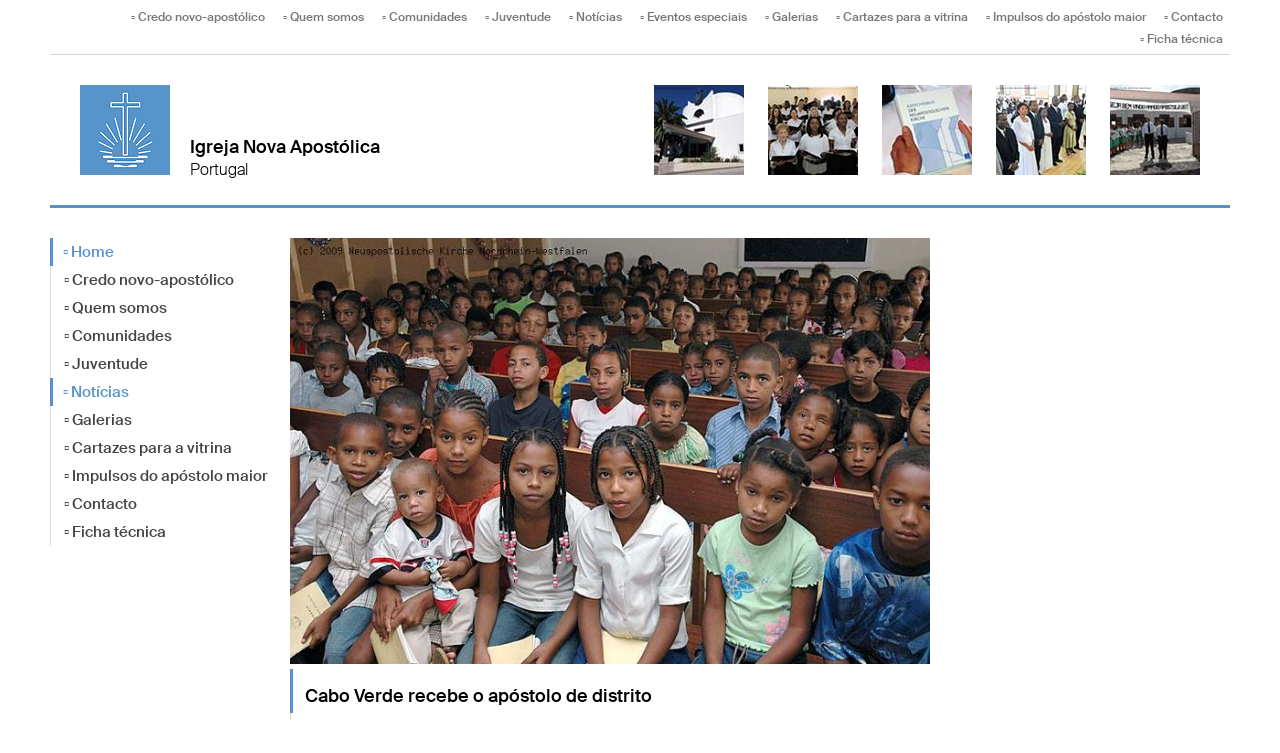

--- FILE ---
content_type: text/html; charset=UTF-8
request_url: http://www.igrejanovaapostolica.org/db/1632127/Noticias/Cabo-Verde-recebe-o-apostolo-de-distrito
body_size: 29035
content:
<!DOCTYPE html>
<html xmlns="http://www.w3.org/1999/xhtml" xml:lang="de" lang="de">
    <head>
    
        <title>Cabo Verde recebe o apóstolo de distrito - Neuapostolische Kirche Portugal </title>
        <meta http-equiv="Content-Type" content="text/html;charset=utf-8" />

        <meta name="viewport" content="width=device-width,   maximum-scale=1.0" />
        
        <link rel="shortcut icon" href="/static/themes/regional2013/fav/favicon.ico" />
      
        <link rel="icon" type="image/png" href="/static/themes/regional2013/fav/favicon-192x192.png" sizes="192x192" />
        <link rel="icon" type="image/png" href="/static/themes/regional2013/fav/favicon-160x160.png" sizes="160x160" />
        <link rel="icon" type="image/png" href="/static/themes/regional2013/fav/favicon-96x96.png" sizes="96x96" />
        <link rel="icon" type="image/png" href="/static/themes/regional2013/fav/favicon-16x16.png" sizes="16x16" />
        <link rel="icon" type="image/png" href="/static/themes/regional2013/fav/favicon-32x32.png" sizes="32x32" />
        <meta name="msapplication-TileColor" content="#5a99cf" />
        <meta name="msapplication-TileImage" content="/static/themes/regional2013/fav/mstile-144x144.png" />
        <meta name="msapplication-config" content="/static/themes/regional2013/fav/browserconfig.xml" />
        
		<link rel="stylesheet" href="/static/themes/regional2013/stylesheets/unsemantic-grid-responsive-tablet.css" />     
        
        <!--[if lt IE 9]>
            <script src="/static/themes/regional2013/javascript/html5.js?2016111501"></script>
        <![endif]-->
  
        <!--[if (lt IE 9) & (!IEMobile)]>
            <link rel="stylesheet" href="/static/themes/regional2013/stylesheets/ie.css?2016111501" />
        <![endif]-->
        
      	<link rel="stylesheet" href="/static/themes/regional2013/stylesheets/style.css?cache=1504640455" type="text/css"  />
        <link rel="stylesheet" href="/static/themes/regional2013/stylesheets/styles.css?cache=1518990747" type="text/css"  />
      	<link rel="stylesheet" href="/static/themes/regional2013/webfont/stylesheet.css?cache=1415825964" />
        <link rel="stylesheet" href="/static/themes/regional2013/stylesheets/webfont.css?cache=1418755811" />
        <link rel="stylesheet" href="/static/themes/regional2013/stylesheets/dripicons.css?cache=1418814326" />
        <link rel="stylesheet" href="/static/themes/regional2013/_theme_elements_95.css?cache=1748417197" />
        <link rel="stylesheet" href="/static/themes/regional2013/stylesheets/jquery.fancybox.css" />
        <link rel="stylesheet" href="/static/themes/regional2013/bower_components/magnific-popup/dist/magnific-popup.css">
        
        <script src="/static/themes/regional2013/bower_components/webcomponentsjs/webcomponents-lite.min.js"></script>
        <link rel="import" href="/static/themes/regional2013/bower_components/sc-swiper/sc-swiper.html">
        <link rel="import" href="/static/themes/regional2013/bower_components/fit-text/fit-text.html">
        <link rel="import" href="/static/themes/regional2013/bower_components/flip-countdown/flip-countdown.html">
        
        <link rel="import" href="/static/themes/regional2013/bower_components/google-map/google-map.html">
        <link rel="import" href="/static/themes/regional2013/bower_components/google-map/google-map-marker.html">
        <link rel="import" href="/static/themes/regional2013/bower_components/google-map/google-map-poly.html">
        <link rel="import" href="/static/themes/regional2013/bower_components/google-map/google-map-directions.html">

        <meta property="og:title" content="Cabo Verde recebe o apóstolo de distrito" />
        <meta property="og:type" content="website" />
        <meta property="og:url" content="http://www.igrejanovaapostolica.org/db/1632127/Noticias/Cabo-Verde-recebe-o-apostolo-de-distrito" />
        <meta property="og:image" content="http://www.igrejanovaapostolica.org/api/media/377069/process?center=0%3A0&crop=max&height=630&token=a9151fbf35d6a09a45a75d5cf7e000d3%3A1800304179%3A2157892&width=1200&zoom=" />
        <meta property="og:image:width" content="1200">
        <meta property="og:image:height" content="630">
        <meta property="og:description" content="Em Fevereiro, o apóstolo de distrito Armin Brinkmann, presidente da Igreja Nova Apostólica da Renânia do Norte-Vestefália, visitou o Arquipélago de Cabo Verde. " />
        
        <meta name="twitter:card" content="summary_large_image" />
        <meta name="twitter:title" content="" />
        <meta name="twitter:description" content="" />
        <meta name="twitter:url" content="/db/1632127/Noticias/Cabo-Verde-recebe-o-apostolo-de-distrito" />
        <meta name="twitter:image:src" content="" />
        
        
        
         



        
  		<script src="/static/themes/regional2013/javascript/jquery.min.js"></script>
  		<script src="/static/themes/regional2013/javascript/jquery.fancybox.pack.js"></script>
        
        <script type="text/javascript">
            
            <!-- 
                
            
  			
                jQuery.noConflict();
                
                (function( $ ) {
                    $(function() {
                        $(document).ready(function() {
                        $(".fancybox").fancybox({
                            type: 'image', 
                            helpers: {
                                title: {
                                    type: 'inside'
                                }
                            },
                            beforeShow: function() {
                            
                                this.title = (this.title ? "<strong>" +  this.title + "</strong> <br />" : "" )
                                + 'Bild ' + (this.index + 1) + ' von ' + this.group.length 
                                + ' <a href="' + this.href + '&attachment=true">Download</a> ';
                            } // beforeShow                         	
                        });
                    });
                });
            })(jQuery);
  		    
            -->
        
        </script>
        
        
  		    
      
    </head>
    <body data-buuild-kind="" data-buuild-plugin-zone="true" data-buuild-plugin="Designer" data-buuild-pageload="/admin/95/page/1632127/1/pageload">
		





 

    

        

        
         
            

            

            
                

<header class="grid-container">
  <ul id="toolbar" class="hide-on-print">
     
    
    	<li><a href="/credo_novo_apostolico">▫ Credo novo-apostólico</a></li>
    
    	<li><a href="/quem_somos">▫ Quem somos</a></li>
    
    	<li><a href="/comunidades">▫ Comunidades</a></li>
    
    	<li><a href="/juventude">▫ Juventude</a></li>
    
    	<li><a href="/noticias">▫ Notícias</a></li>
    
    	<li><a href="/eventos_especiais">▫ Eventos especiais</a></li>
    
    	<li><a href="/galerias">▫ Galerias</a></li>
    
    	<li><a href="/cartazes_para_a_vitrina">▫ Cartazes para a vitrina</a></li>
    
    	<li><a href="/impulsos_mensais">▫ Impulsos do apóstolo maior</a></li>
    
    	<li><a href="/contacto">▫ Contacto</a></li>
    
    	<li><a href="/ficha_tecnica">▫ Ficha técnica</a></li>
    
   
    
    
  </ul>
  <hr class="grey">
  
  <div class="grid-50 tablet-grid-60 clearfix grid-parent print-grid-100" id="header"> 
    
        <a href="/">




















            
            
        
    <img id="logo" loading="lazy" class="" src="/api/media/783076/process?center=0%3A0&amp;crop=max&amp;format=1%3A1&amp;height=90&amp;token=ff420f04e2552b93cd67d8ee415d222b%3A1800304179%3A4559828&amp;upscale=1&amp;width=90&amp;zoom=1" alt="NAK Logo" title="NAK Logo"/>

        
    





</a>
    
    <h1>Igreja Nova Apostólica</h1>
    <h2>Portugal</h2>
    
  </div>
  
  <div class="grid-50 tablet-grid-40 hide-on-mobile hide-on-print" id="header-images">
    
    
    
    
        
            




















            
            
        
    <img  loading="lazy" class="ninety" src="/api/media/379127/process?center=0%3A0&amp;crop=max&amp;format=1%3A1&amp;height=90&amp;token=76fbc1b5355ca5d47cb8c164864eca08%3A1800304179%3A3132263&amp;upscale=1&amp;width=90&amp;zoom=1" alt="" title=""/>

        
    






        
    
        
            




















            
            
        
    <img  loading="lazy" class="ninety" src="/api/media/379128/process?center=0%3A0&amp;crop=max&amp;format=1%3A1&amp;height=90&amp;token=d783d63285934b07db3f83d9919a3d22%3A1800304179%3A6304985&amp;upscale=1&amp;width=90&amp;zoom=1" alt="" title=""/>

        
    






        
    
        
            




















            
            
        
    <img  loading="lazy" class="ninety" src="/api/media/379129/process?center=0%3A0&amp;crop=max&amp;format=1%3A1&amp;height=90&amp;token=5e4ef3d591f9a391086f3ea8c170ccfd%3A1800304179%3A5378144&amp;upscale=1&amp;width=90&amp;zoom=1" alt="" title=""/>

        
    






        
    
        
            




















            
            
        
    <img  loading="lazy" class="ninety" src="/api/media/379130/process?center=0%3A0&amp;crop=max&amp;format=1%3A1&amp;height=90&amp;token=f4059403ac55904a8ac95821694eb9f6%3A1800304179%3A5426113&amp;upscale=1&amp;width=90&amp;zoom=1" alt="" title=""/>

        
    






        
    
        
            




















            
            
        
    <img  loading="lazy" class="ninety" src="/api/media/379131/process?center=0%3A0&amp;crop=max&amp;format=1%3A1&amp;height=90&amp;token=fbc5a00900f5e86adbe207e0f712f393%3A1800304179%3A1270539&amp;upscale=1&amp;width=90&amp;zoom=1" alt="" title=""/>

        
    






        
    
        
            




















            
            
        
    <img  loading="lazy" class="ninety" src="/api/media/379132/process?center=0%3A0&amp;crop=max&amp;format=1%3A1&amp;height=90&amp;token=1629253c25262f7accc7b89eed793997%3A1800304179%3A5288401&amp;upscale=1&amp;width=90&amp;zoom=1" alt="" title=""/>

        
    






        
    
        
            




















            
            
        
    <img  loading="lazy" class="ninety" src="/api/media/379133/process?center=0%3A0&amp;crop=max&amp;format=1%3A1&amp;height=90&amp;token=a4331766164e975d6a6c964b19415503%3A1800304179%3A5073257&amp;upscale=1&amp;width=90&amp;zoom=1" alt="" title=""/>

        
    






        
    
        
            




















            
            
        
    <img  loading="lazy" class="ninety" src="/api/media/379134/process?center=0%3A0&amp;crop=max&amp;format=1%3A1&amp;height=90&amp;token=1a549b1215b8903468b371208c99dd71%3A1800304179%3A158450&amp;upscale=1&amp;width=90&amp;zoom=1" alt="" title=""/>

        
    






        
    

  </div>
</header>

<div class="grid-container">
  <hr>
</div>


            

        

    





<div class="minh grid-container grid-parent">

   <div data-buuild-dropzone="firstcolumn" class="grid-20 tablet-grid-25 hide-on-print">
    




<ul id="menu-vertical">
  	
  		<li class="active">
          <a href="/">▫ Home</a>
        </li>
        
			
				
				<li class="">
                  	<a href="/credo_novo_apostolico">▫ Credo novo-apostólico</a>
				
					  
                    
                    
                 </li>
                
			
				
				<li class="">
                  	<a href="/quem_somos">▫ Quem somos</a>
				
					  
                    
                    
                 </li>
                
			
				
				<li class="">
                  	<a href="/comunidades">▫ Comunidades</a>
				
					  
                    
                    
                 </li>
                
			
				
				<li class="">
                  	<a href="/juventude">▫ Juventude</a>
				
					  
                    
                    
                 </li>
                
			
				
				<li class="active">
                  	<a href="/noticias">▫ Notícias</a>
				
					  
                    
                    
                 </li>
                
			
				
			
				
				<li class="">
                  	<a href="/galerias">▫ Galerias</a>
				
					  
                    
                    
                 </li>
                
			
				
				<li class="">
                  	<a href="/cartazes_para_a_vitrina">▫ Cartazes para a vitrina</a>
				
					  
                    
                    
                 </li>
                
			
				
				<li class="">
                  	<a href="/impulsos_mensais">▫ Impulsos do apóstolo maior</a>
				
					  
                    
                    
                 </li>
                
			
				
				<li class="">
                  	<a href="/contacto">▫ Contacto</a>
				
					  
                    
                    
                 </li>
                
			
				
				<li class="">
                  	<a href="/ficha_tecnica">▫ Ficha técnica</a>
				
					  
                    
                    
                 </li>
                
			
	
  		
  	
</ul>  

<!-- Hauptinhalte C --> 

<div data-buuild-dropzone="sidecontent" data-buuild-zone="content"  data-buuild-label="Zusatzspalte 2" class="content  ">
	
</div>
  
  
  
 &nbsp;
  </div>
  
  
 	 <div data-buuild-dropzone="secondcolumn" class="grid-55 tablet-grid-50 print-grid-100">
    	<!-- Hauptinhalte A --> 
<div data-buuild-dropzone="maincontent" data-buuild-zone="content" data-buuild-label="Hauptinhalte" class="content ">
	


<div class="popup-list">


    




















            
        <a class="magnific" download-link="/api/media/377069/process?attachment=true&crop=fixwidth&height=1500&token=b7a8ef95b6d3d43d8fa68d7daf15b119%3A1800304179%3A6829575&upscale=0&width=1500" href="/api/media/377069/process?crop=fixwidth&height=1500&token=4a5888aca1c6582ad5ba3dd5b487e198%3A1800304179%3A4121877&upscale=0&width=1500" title="">
            
    <img  loading="lazy" class="" src="/api/media/377069/process?center=0%3A0&amp;crop=max&amp;format=3%3A2&amp;height=466.666666666667&amp;token=9738894cfae3a81bd737745db346e309%3A1800304179%3A2329256&amp;upscale=0&amp;width=700&amp;zoom=1" alt="" title=""/>

        </a>
    







    


<h2>Cabo Verde recebe o apóstolo de distrito</h2>
<div class="block blockin">
    
    <small>Fr., 20.02.2009</small>
</div>
<div class="article">
    <p><strong><p>Em Fevereiro, o ap&oacute;stolo de distrito Armin Brinkmann, presidente da Igreja Nova Apost&oacute;lica da Ren&acirc;nia do Norte-Vestef&aacute;lia, visitou o Arquip&eacute;lago de Cabo Verde. </p></strong></p>
    <p><p><strong>Na Rep&uacute;blica de Cabo Verde, vivem 12 000 crist&atilde;os novos-apost&oacute;licos. Durante a sua viagem, o ap&oacute;stolo de distrito oficiou v&aacute;rios servi&ccedil;os divinos e presidiu um semin&aacute;rio na capital, em Praia.</strong></p>
<p>A viagem do ap&oacute;stolo de distrito Armin Brinkmann a &Aacute;frica come&ccedil;ou alguns dias mais tarde do que previsto. Originalmente, ela pretendia visitar os crist&atilde;os novos-apost&oacute;licos em Guin&eacute;-Bissau, continuando, depois, para Cabo Verde. No entanto, o servi&ccedil;o f&uacute;nebre e o servi&ccedil;o divino de consola&ccedil;&atilde;o para o ap&oacute;stolo e.d. Reinhold Skielka (v. artigo) fez com que o ap&oacute;stolo de distrito tivesse de adiar a sua visita &agrave; guin&eacute; para Junho deste ano.</p>
<p>O ap&oacute;stolo Manuel Luiz assumiu os compromissos do ap&oacute;stolo de distrito de acordo com o seu programa inicial e ordenou um grande n&uacute;mero de novos assistentes espirituais durante a sua viagem por este pa&iacute;s da &Aacute;frica Ocidental.</p>
<p><strong>Continua&ccedil;&atilde;o da viagem para Cabo Verde<br />
</strong></p>
<p>Logo a seguir ao funeral pelo falecido ap&oacute;stolo, o ap&oacute;stolo de distrito Armin Brinkmann retomou o seu programa de viagem fazendo a sua visita ao Arquip&eacute;lago de Cabo Verde. Depois das primeiras reuni&otilde;es na ilha principal, Santiago, a viagem continuou para a ilha do Fogo. Nesta ilha, existem muitas pessoas que aderiram &agrave; f&eacute; nova-apost&oacute;lica &ndash; em todo o territ&oacute;rio nacional, cerca de tr&ecirc;s porcento dos habitantes s&atilde;o novos-apost&oacute;licos. Na rec&eacute;m-constru&iacute;da igreja da comunidade Est&acirc;ncia Roque, o ap&oacute;stolo de distrito oficiou o primeiro servi&ccedil;o divino, junto ao vulc&atilde;o Ch&atilde; das Caldeiras.</p>
<p>No domingo, dia 15 de Fevereiro, o ap&oacute;stolo de distrito serviu a mais de 1 000 crist&atilde;os novos-apost&oacute;licos na igreja central em S&atilde;o Filipe. Para este servi&ccedil;o divino, usou um texto b&iacute;blico de Marcos 13 vers&iacute;culo 37: &ldquo;O que vos digo a v&oacute;s, a todos o digo: Vigiai!&rdquo;</p>
<p><strong>Semin&aacute;rios para os ministros<br />
</strong></p>
<p>Na segunda e ter&ccedil;a-feira, 16 e 17 de Fevereiro de 2009, foi realizado um semin&aacute;rio na administra&ccedil;&atilde;o local da Igreja Nova Apost&oacute;lica em Praia (ilha de Santiago), no qual participaram o ap&oacute;stolo Ant&oacute;nio de Jesus Rocha Semedo, o bispo Marcelino Andrade Santos e todos os ministros distritais do Arquip&eacute;lago de Cabo Verde. A ordem do dia continha temas teol&oacute;gicos e administrativos.</p>
<p>No fim da sua viagem, o ap&oacute;stolo de distrito Brinkmann oficiou um servi&ccedil;o divino para ministros e suas esposa na igreja de Achada Mato. Neste servi&ccedil;o divino, foram ordenados um pastor e tr&ecirc;s sacerdotes para a ilha de Santiago. </p></p>

    

</div>




    <h3>Galeria/Documentos</h3>
    <div class="block-gallery clearfix">   

        
            <div class="grid-20 tablet-grid-20 mobile-grid-33 grid-parent-left"> 
                




















            
        <a class="magnific" download-link="/api/media/377070/process?attachment=true&crop=fixwidth&height=1500&token=0719688fed82f5ef5ff1dc15bdd1d989%3A1800304179%3A3309200&upscale=0&width=1500" href="/api/media/377070/process?crop=fixwidth&height=1500&token=9b76b4dd8d862911d75d5a6812e807e9%3A1800304179%3A9989293&upscale=0&width=1500" title="">
            
    <img  loading="lazy" class="" src="/api/media/377070/process?center=0%3A0&amp;crop=max&amp;format=3%3A2&amp;height=200&amp;token=e7218181349a2d38138757484c329900%3A1800304179%3A7374845&amp;upscale=0&amp;width=300&amp;zoom=1" alt="" title=""/>

        </a>
    






            </div>
        
            <div class="grid-20 tablet-grid-20 mobile-grid-33 grid-parent-left"> 
                




















            
        <a class="magnific" download-link="/api/media/377071/process?attachment=true&crop=fixwidth&height=1500&token=d34b5a9cc1b80928d405a5a929a327e0%3A1800304179%3A2814281&upscale=0&width=1500" href="/api/media/377071/process?crop=fixwidth&height=1500&token=47e8297b3e7a22b992fa51c4bbb0c3c6%3A1800304179%3A4661073&upscale=0&width=1500" title="">
            
    <img  loading="lazy" class="" src="/api/media/377071/process?center=0%3A0&amp;crop=max&amp;format=3%3A2&amp;height=200&amp;token=6e93619f2afb85627e735034d1bef775%3A1800304179%3A6628792&amp;upscale=0&amp;width=300&amp;zoom=1" alt="" title=""/>

        </a>
    






            </div>
        
            <div class="grid-20 tablet-grid-20 mobile-grid-33 grid-parent-left"> 
                




















            
        <a class="magnific" download-link="/api/media/377072/process?attachment=true&crop=fixwidth&height=1500&token=da598bc57960f4c88baaf8960d06c58b%3A1800304179%3A5336923&upscale=0&width=1500" href="/api/media/377072/process?crop=fixwidth&height=1500&token=1516c09f5c0c5a80c11ab096052ae4f0%3A1800304179%3A9671795&upscale=0&width=1500" title="">
            
    <img  loading="lazy" class="" src="/api/media/377072/process?center=0%3A0&amp;crop=max&amp;format=3%3A2&amp;height=200&amp;token=ea1a7fb074519c778f07291a22ba563c%3A1800304179%3A8824928&amp;upscale=0&amp;width=300&amp;zoom=1" alt="" title=""/>

        </a>
    






            </div>
        
            <div class="grid-20 tablet-grid-20 mobile-grid-33 grid-parent-left"> 
                




















            
        <a class="magnific" download-link="/api/media/377073/process?attachment=true&crop=fixwidth&height=1500&token=f5c131f492676a7cf059c1fdc25fd169%3A1800304179%3A1958768&upscale=0&width=1500" href="/api/media/377073/process?crop=fixwidth&height=1500&token=bf77b1b4116baee0db09bd129e0121a5%3A1800304179%3A9485607&upscale=0&width=1500" title="">
            
    <img  loading="lazy" class="" src="/api/media/377073/process?center=0%3A0&amp;crop=max&amp;format=3%3A2&amp;height=200&amp;token=44d33ce6ff96674ad6942dca6d1a8d59%3A1800304179%3A2265912&amp;upscale=0&amp;width=300&amp;zoom=1" alt="" title=""/>

        </a>
    






            </div>
        
            <div class="grid-20 tablet-grid-20 mobile-grid-33 grid-parent-left"> 
                




















            
        <a class="magnific" download-link="/api/media/377074/process?attachment=true&crop=fixwidth&height=1500&token=9cc2ba0ee688b7f96b021be63feef552%3A1800304179%3A5705123&upscale=0&width=1500" href="/api/media/377074/process?crop=fixwidth&height=1500&token=81b066ef3a8478d8c7a1b1a8b99b2767%3A1800304179%3A2517461&upscale=0&width=1500" title="">
            
    <img  loading="lazy" class="" src="/api/media/377074/process?center=0%3A0&amp;crop=max&amp;format=3%3A2&amp;height=200&amp;token=d70803573f0be692083c9c7100cea707%3A1800304179%3A2162030&amp;upscale=0&amp;width=300&amp;zoom=1" alt="" title=""/>

        </a>
    






            </div>
         
    </div>

    
</div>
    


</div>
  
  
  
 &nbsp;
  	</div>
  
    
  	<div data-buuild-dropzone="thirdcolumn" class="grid-25 tablet-grid-25 hide-on-print">
	    <div data-buuild-dropzone="extracontent" data-buuild-zone="content" data-buuild-label="Zusatzspalte" class="content  ">
	
</div>
  
  
  
 &nbsp;
  	</div>
  


</div>
  


<div class="grid-container">
  <hr />
</div>

<footer class="grid-container grid-parent">
                

             
               
                    <div class="grid-50 tablet-grid-50">

                       
                       
                        <h3>Contacto</h3>
                      
                        
                        
                        
                        
                             <div class="block"><p>contacto@ina-portugal.org</p>
</div>
                        
                    </div>

                       
    

                     <div class="grid-50 tablet-grid-50">
                       
                       
                       <h3>Hiperligações interessantes</h3>
                       
                         
                       
                       <div class="block"> <p><a href="http://www.nak.org">http://www.nak.org</a></p>
</div>
                       
                    </div>

                  
                </footer>
<div class="grid-container">

                    <hr class="grey">

                    <p style="text-align: center;"><small>&copy; Igreja Nova Apostólica Portugal
</small></p>

                </div>

    <script>
    
    function activate_video() {
        if(localStorage.getItem('video_allowed')) {
            const video_divs = document.getElementsByClassName('video_iframe');
            Array.from(video_divs).forEach(function(div){
                var iframes = div.querySelector('iframe');
                if(!iframes) {
                    div.innerHTML = "";
                
                    const iframe = document.createElement('iframe');
                    iframe.setAttribute('src',div.dataset.src);
                    iframe.setAttribute('style', 'border: 0 none');
                    iframe.setAttribute('allowfullscreen',"");

                    div.appendChild(iframe);
                }
            });
        }
    }
    
    function activateRecaptcha() {
        if(localStorage.getItem('captcha_allowed')) {
            const captcha_forms = document.getElementsByClassName('cookie_settings_captcha_form');
            Array.from(captcha_forms).forEach(function(div){
                div.classList.remove('cookie_settings_captcha_form');
            });
            
            const captcha_divs = document.getElementsByClassName('cookie_settings_captcha');
            Array.from(captcha_divs).forEach(function(div){
                div.innerHTML = "";

                var webkey = div.dataset.webkey;
                if(webkey) {
                    var script_google = document.createElement('script');
                    script_google.setAttribute('src', div.dataset.script);
                    div.appendChild(script_google);
                    
                    script_google.onload = function() {
                        grecaptcha.ready(function() {
                            grecaptcha.execute(webkey, {action: 'contact'}).then(function(token) {
                                document.getElementById('token').value = token;
                            });
                        });
                    };
                }
            });
        }
    }
    
    function setCheckboxes() {
        const cookies_video_slider = document.getElementById("cookies_video_slider");
        cookies_video_slider.checked = localStorage.getItem("video_allowed") ? true : false;
        
        const cookies_captcha_slider = document.getElementById("cookies_captcha_slider");
        cookies_captcha_slider.checked = localStorage.getItem("captcha_allowed") ? true : false;
    }

    document.addEventListener('DOMContentLoaded', function () {
        localStorage.setItem('video_allowed',1);
        localStorage.setItem('captcha_allowed',1);
        localStorage.setItem('cookie_settings',1);
        activate_video();
        activateRecaptcha();
    }, false);

</script>



        
         
            <script src="/static/themes/regional2013/bower_components/jquery/dist/jquery.min.js"></script>
            <script src="/static/themes/regional2013/bower_components/magnific-popup/dist/jquery.magnific-popup.js"></script>
    
            <script>
   
    if( $('.popup-list') ) { 
        
        $('.popup-list').each(function() { // the containers for all your galleries
       
        $(this).magnificPopup({
          delegate: 'a.magnific:visible', // child items selector, by clicking on it popup will open: visible for slider! #5018
          type: 'image',
          gallery:{enabled:true},
          verticalFit: true, // Fits image in area vertically
          tError: '<a href="%url%">Das Bild</a> konnte nicht geladen werden.', // Error message            
          image: {
              markup: '<div class="mfp-figure">'+
                '<div class="mfp-close"></div>'+
                '<div class="mfp-img"  style="background: #fff"></div>'+
                '<div class="mfp-bottom-bar">'+
                  '<div class="mfp-title" style="font-size: 18px; font-weight: 500; padding: 8px;"></div>'+
                  '<div class="mfp-counter"></div>'+
                '</div>'+
              '</div>', // Popup HTML markup. `.mfp-img` div will be replaced with img tag, `.mfp-close` by close button

              cursor: 'mfp-zoom-out-cur', // Class that adds zoom cursor, will be added to body. Set to null to disable zoom out cursor.
              
              titleSrc: function(item) {
                return (item.el.attr('title') || "") + ' <a href="'+item.el.attr('download-link')+'">Download</a>';
              }
           }                       
            });
        });
    }
            </script>  
        

    </body>

</html>


--- FILE ---
content_type: text/html; charset=utf-8
request_url: http://www.igrejanovaapostolica.org/static/themes/regional2013/bower_components/fit-text/fit-text.html
body_size: 4798
content:
<!--
@license
Copyright (c) 2015 The Polymer Project Authors. All rights reserved.
This code may only be used under the BSD style license found at http://polymer.github.io/LICENSE.txt
The complete set of authors may be found at http://polymer.github.io/AUTHORS.txt
The complete set of contributors may be found at http://polymer.github.io/CONTRIBUTORS.txt
Code distributed by Google as part of the polymer project is also
subject to an additional IP rights grant found at http://polymer.github.io/PATENTS.txt
-->
<link rel="import" href="../polymer/polymer.html">


<!--

    An element providing a solution to no problem in particular.

Example:

    <fit-text>Text to fit!</fit-text>

@demo
-->
<dom-module id="fit-text">

  <style>
    :host {
      display: block;
      box-sizing: border-box;
    }

  </style>

  <template>
    <content></content>
  </template>

</dom-module>

<script>

  Polymer({

    is: 'fit-text',

    properties: {

      /**
       * `fancy` indicates that the element should don a monocle and tophat,
       * while checking its pocket watch.
       */
      fancy: Boolean,

		minFontSize: { 
			type: Number,
			value: -1/0,
		},

		maxFontSize: {
			type: Number,
			value: 1/0,		
		},

		kompressor: {
			type: Number,
			value: 1,		
		},

        lineHeightFactor: {

			type: Number,
			value: 1.5,		
		},

    },

    // Element Lifecycle

    ready: function() {
      // `ready` is called after all elements have been configured, but
      // propagates bottom-up. This element's children are ready, but parents
      // are not.
      //
      // This is the point where you should make modifications to the DOM (when
      // necessary), or kick off any processes the element wants to perform.
    },

    attached: function() {
      // `attached` fires once the element and its parents have been inserted
      // into a document.
      //
      // This is a good place to perform any work related to your element's
      // visual state or active behavior (measuring sizes, beginning animations,
      // loading resources, etc).

		this.fittext();
        window.addEventListener('resize', this.fittext.bind(this));
	},

	fittext: function () {

		var these = this;

		var el = these;

        var parent = el.parentElement;

        el.style.width  = parent.clientWidth  + "px";
        el.style.height = parent.clientHeight + "px";

        el.style.position = 'relative';
        //el.style.overflow = 'hidden';

        var height = el.clientHeight;
        var width  = el.clientWidth;

        var lines = Polymer.dom(these).children;

        var max_font_size_by_line   = height / ( lines.length * these.lineHeightFactor );
        var max_line_height_by_line = height / lines.length;

        if ( 0 ) { 
            console.log("-------");
            console.log(height);
            console.log(lines.length);
            console.log(max_font_size_by_line);

        }

        if ( lines.length == 0 ) { 

            return;

        } else { 

            var max_line_width = 0;

            for (var i = 0; i < lines.length; i++) {

                var line = lines[i];
                line.style.position = 'absolute';
                line.style.visibility = 'hidden';
                line.style.height     = 'auto';
                line.style.width      = 'auto';
                line.style.whiteSpace = 'nowrap';
                line.style.fontSize   = max_font_size_by_line + "px";
            
                max_line_width = Math.max(max_line_width, line.clientWidth);
            }


            // console.log("Max width " + max_line_width);


            var line_font_size = max_font_size_by_line *  parseFloat(width / max_line_width);
        
            // console.log("Line font size " + line_font_size);

            for (var i = 0; i < lines.length; i++) {

                var line = lines[i];
                line.style.position = 'relative';
                line.style.display    = 'block';
                line.style.visibility = 'visible';
                line.style.height     = 'auto';
                line.style.width      = el.clientWidth + "px";
                line.style.whiteSpace = 'nowrap';
                line.style.fontSize   = ( ( line_font_size > max_font_size_by_line ?  max_font_size_by_line : line_font_size ) * these.kompressor ) + "px";
                line.style.lineHeight = (( line_font_size > max_font_size_by_line ?  max_font_size_by_line : line_font_size ) * these.lineHeightFactor * these.kompressor ) + "px";

            }

        }
    },

    detached: function() {
      // The analog to `attached`, `detached` fires when the element has been
      // removed from a document.
      //
      // Use this to clean up anything you did in `attached`.
    }




    });

</script>


--- FILE ---
content_type: text/html; charset=utf-8
request_url: http://www.igrejanovaapostolica.org/static/themes/regional2013/bower_components/polymer/polymer-mini.html
body_size: 54163
content:
<!--
@license
Copyright (c) 2014 The Polymer Project Authors. All rights reserved.
This code may only be used under the BSD style license found at http://polymer.github.io/LICENSE.txt
The complete set of authors may be found at http://polymer.github.io/AUTHORS.txt
The complete set of contributors may be found at http://polymer.github.io/CONTRIBUTORS.txt
Code distributed by Google as part of the polymer project is also
subject to an additional IP rights grant found at http://polymer.github.io/PATENTS.txt
--><link rel="import" href="polymer-micro.html">



<script>Polymer.Base._addFeature({
_prepTemplate: function () {
if (this._template === undefined) {
this._template = Polymer.DomModule.import(this.is, 'template');
}
if (this._template && this._template.hasAttribute('is')) {
this._warn(this._logf('_prepTemplate', 'top-level Polymer template ' + 'must not be a type-extension, found', this._template, 'Move inside simple <template>.'));
}
if (this._template && !this._template.content && window.HTMLTemplateElement && HTMLTemplateElement.decorate) {
HTMLTemplateElement.decorate(this._template);
}
},
_stampTemplate: function () {
if (this._template) {
this.root = this.instanceTemplate(this._template);
}
},
instanceTemplate: function (template) {
var dom = document.importNode(template._content || template.content, true);
return dom;
}
});
(function () {
var baseAttachedCallback = Polymer.Base.attachedCallback;
Polymer.Base._addFeature({
_hostStack: [],
ready: function () {
},
_registerHost: function (host) {
this.dataHost = host = host || Polymer.Base._hostStack[Polymer.Base._hostStack.length - 1];
if (host && host._clients) {
host._clients.push(this);
}
this._clients = null;
this._clientsReadied = false;
},
_beginHosting: function () {
Polymer.Base._hostStack.push(this);
if (!this._clients) {
this._clients = [];
}
},
_endHosting: function () {
Polymer.Base._hostStack.pop();
},
_tryReady: function () {
this._readied = false;
if (this._canReady()) {
this._ready();
}
},
_canReady: function () {
return !this.dataHost || this.dataHost._clientsReadied;
},
_ready: function () {
this._beforeClientsReady();
if (this._template) {
this._setupRoot();
this._readyClients();
}
this._clientsReadied = true;
this._clients = null;
this._afterClientsReady();
this._readySelf();
},
_readyClients: function () {
this._beginDistribute();
var c$ = this._clients;
if (c$) {
for (var i = 0, l = c$.length, c; i < l && (c = c$[i]); i++) {
c._ready();
}
}
this._finishDistribute();
},
_readySelf: function () {
this._doBehavior('ready');
this._readied = true;
if (this._attachedPending) {
this._attachedPending = false;
this.attachedCallback();
}
},
_beforeClientsReady: function () {
},
_afterClientsReady: function () {
},
_beforeAttached: function () {
},
attachedCallback: function () {
if (this._readied) {
this._beforeAttached();
baseAttachedCallback.call(this);
} else {
this._attachedPending = true;
}
}
});
}());
Polymer.ArraySplice = function () {
function newSplice(index, removed, addedCount) {
return {
index: index,
removed: removed,
addedCount: addedCount
};
}
var EDIT_LEAVE = 0;
var EDIT_UPDATE = 1;
var EDIT_ADD = 2;
var EDIT_DELETE = 3;
function ArraySplice() {
}
ArraySplice.prototype = {
calcEditDistances: function (current, currentStart, currentEnd, old, oldStart, oldEnd) {
var rowCount = oldEnd - oldStart + 1;
var columnCount = currentEnd - currentStart + 1;
var distances = new Array(rowCount);
for (var i = 0; i < rowCount; i++) {
distances[i] = new Array(columnCount);
distances[i][0] = i;
}
for (var j = 0; j < columnCount; j++)
distances[0][j] = j;
for (i = 1; i < rowCount; i++) {
for (j = 1; j < columnCount; j++) {
if (this.equals(current[currentStart + j - 1], old[oldStart + i - 1]))
distances[i][j] = distances[i - 1][j - 1];
else {
var north = distances[i - 1][j] + 1;
var west = distances[i][j - 1] + 1;
distances[i][j] = north < west ? north : west;
}
}
}
return distances;
},
spliceOperationsFromEditDistances: function (distances) {
var i = distances.length - 1;
var j = distances[0].length - 1;
var current = distances[i][j];
var edits = [];
while (i > 0 || j > 0) {
if (i == 0) {
edits.push(EDIT_ADD);
j--;
continue;
}
if (j == 0) {
edits.push(EDIT_DELETE);
i--;
continue;
}
var northWest = distances[i - 1][j - 1];
var west = distances[i - 1][j];
var north = distances[i][j - 1];
var min;
if (west < north)
min = west < northWest ? west : northWest;
else
min = north < northWest ? north : northWest;
if (min == northWest) {
if (northWest == current) {
edits.push(EDIT_LEAVE);
} else {
edits.push(EDIT_UPDATE);
current = northWest;
}
i--;
j--;
} else if (min == west) {
edits.push(EDIT_DELETE);
i--;
current = west;
} else {
edits.push(EDIT_ADD);
j--;
current = north;
}
}
edits.reverse();
return edits;
},
calcSplices: function (current, currentStart, currentEnd, old, oldStart, oldEnd) {
var prefixCount = 0;
var suffixCount = 0;
var minLength = Math.min(currentEnd - currentStart, oldEnd - oldStart);
if (currentStart == 0 && oldStart == 0)
prefixCount = this.sharedPrefix(current, old, minLength);
if (currentEnd == current.length && oldEnd == old.length)
suffixCount = this.sharedSuffix(current, old, minLength - prefixCount);
currentStart += prefixCount;
oldStart += prefixCount;
currentEnd -= suffixCount;
oldEnd -= suffixCount;
if (currentEnd - currentStart == 0 && oldEnd - oldStart == 0)
return [];
if (currentStart == currentEnd) {
var splice = newSplice(currentStart, [], 0);
while (oldStart < oldEnd)
splice.removed.push(old[oldStart++]);
return [splice];
} else if (oldStart == oldEnd)
return [newSplice(currentStart, [], currentEnd - currentStart)];
var ops = this.spliceOperationsFromEditDistances(this.calcEditDistances(current, currentStart, currentEnd, old, oldStart, oldEnd));
splice = undefined;
var splices = [];
var index = currentStart;
var oldIndex = oldStart;
for (var i = 0; i < ops.length; i++) {
switch (ops[i]) {
case EDIT_LEAVE:
if (splice) {
splices.push(splice);
splice = undefined;
}
index++;
oldIndex++;
break;
case EDIT_UPDATE:
if (!splice)
splice = newSplice(index, [], 0);
splice.addedCount++;
index++;
splice.removed.push(old[oldIndex]);
oldIndex++;
break;
case EDIT_ADD:
if (!splice)
splice = newSplice(index, [], 0);
splice.addedCount++;
index++;
break;
case EDIT_DELETE:
if (!splice)
splice = newSplice(index, [], 0);
splice.removed.push(old[oldIndex]);
oldIndex++;
break;
}
}
if (splice) {
splices.push(splice);
}
return splices;
},
sharedPrefix: function (current, old, searchLength) {
for (var i = 0; i < searchLength; i++)
if (!this.equals(current[i], old[i]))
return i;
return searchLength;
},
sharedSuffix: function (current, old, searchLength) {
var index1 = current.length;
var index2 = old.length;
var count = 0;
while (count < searchLength && this.equals(current[--index1], old[--index2]))
count++;
return count;
},
calculateSplices: function (current, previous) {
return this.calcSplices(current, 0, current.length, previous, 0, previous.length);
},
equals: function (currentValue, previousValue) {
return currentValue === previousValue;
}
};
return new ArraySplice();
}();
Polymer.domInnerHTML = function () {
var escapeAttrRegExp = /[&\u00A0"]/g;
var escapeDataRegExp = /[&\u00A0<>]/g;
function escapeReplace(c) {
switch (c) {
case '&':
return '&amp;';
case '<':
return '&lt;';
case '>':
return '&gt;';
case '"':
return '&quot;';
case '\xA0':
return '&nbsp;';
}
}
function escapeAttr(s) {
return s.replace(escapeAttrRegExp, escapeReplace);
}
function escapeData(s) {
return s.replace(escapeDataRegExp, escapeReplace);
}
function makeSet(arr) {
var set = {};
for (var i = 0; i < arr.length; i++) {
set[arr[i]] = true;
}
return set;
}
var voidElements = makeSet([
'area',
'base',
'br',
'col',
'command',
'embed',
'hr',
'img',
'input',
'keygen',
'link',
'meta',
'param',
'source',
'track',
'wbr'
]);
var plaintextParents = makeSet([
'style',
'script',
'xmp',
'iframe',
'noembed',
'noframes',
'plaintext',
'noscript'
]);
function getOuterHTML(node, parentNode, composed) {
switch (node.nodeType) {
case Node.ELEMENT_NODE:
var tagName = node.localName;
var s = '<' + tagName;
var attrs = node.attributes;
for (var i = 0, attr; attr = attrs[i]; i++) {
s += ' ' + attr.name + '="' + escapeAttr(attr.value) + '"';
}
s += '>';
if (voidElements[tagName]) {
return s;
}
return s + getInnerHTML(node, composed) + '</' + tagName + '>';
case Node.TEXT_NODE:
var data = node.data;
if (parentNode && plaintextParents[parentNode.localName]) {
return data;
}
return escapeData(data);
case Node.COMMENT_NODE:
return '<!--' + node.data + '-->';
default:
console.error(node);
throw new Error('not implemented');
}
}
function getInnerHTML(node, composed) {
if (node instanceof HTMLTemplateElement)
node = node.content;
var s = '';
var c$ = Polymer.dom(node).childNodes;
for (var i = 0, l = c$.length, child; i < l && (child = c$[i]); i++) {
s += getOuterHTML(child, node, composed);
}
return s;
}
return { getInnerHTML: getInnerHTML };
}();
(function () {
'use strict';
var nativeInsertBefore = Element.prototype.insertBefore;
var nativeAppendChild = Element.prototype.appendChild;
var nativeRemoveChild = Element.prototype.removeChild;
Polymer.TreeApi = {
arrayCopyChildNodes: function (parent) {
var copy = [], i = 0;
for (var n = parent.firstChild; n; n = n.nextSibling) {
copy[i++] = n;
}
return copy;
},
arrayCopyChildren: function (parent) {
var copy = [], i = 0;
for (var n = parent.firstElementChild; n; n = n.nextElementSibling) {
copy[i++] = n;
}
return copy;
},
arrayCopy: function (a$) {
var l = a$.length;
var copy = new Array(l);
for (var i = 0; i < l; i++) {
copy[i] = a$[i];
}
return copy;
}
};
Polymer.TreeApi.Logical = {
hasParentNode: function (node) {
return Boolean(node.__dom && node.__dom.parentNode);
},
hasChildNodes: function (node) {
return Boolean(node.__dom && node.__dom.childNodes !== undefined);
},
getChildNodes: function (node) {
return this.hasChildNodes(node) ? this._getChildNodes(node) : node.childNodes;
},
_getChildNodes: function (node) {
if (!node.__dom.childNodes) {
node.__dom.childNodes = [];
for (var n = node.__dom.firstChild; n; n = n.__dom.nextSibling) {
node.__dom.childNodes.push(n);
}
}
return node.__dom.childNodes;
},
getParentNode: function (node) {
return node.__dom && node.__dom.parentNode !== undefined ? node.__dom.parentNode : node.parentNode;
},
getFirstChild: function (node) {
return node.__dom && node.__dom.firstChild !== undefined ? node.__dom.firstChild : node.firstChild;
},
getLastChild: function (node) {
return node.__dom && node.__dom.lastChild !== undefined ? node.__dom.lastChild : node.lastChild;
},
getNextSibling: function (node) {
return node.__dom && node.__dom.nextSibling !== undefined ? node.__dom.nextSibling : node.nextSibling;
},
getPreviousSibling: function (node) {
return node.__dom && node.__dom.previousSibling !== undefined ? node.__dom.previousSibling : node.previousSibling;
},
getFirstElementChild: function (node) {
return node.__dom && node.__dom.firstChild !== undefined ? this._getFirstElementChild(node) : node.firstElementChild;
},
_getFirstElementChild: function (node) {
var n = node.__dom.firstChild;
while (n && n.nodeType !== Node.ELEMENT_NODE) {
n = n.__dom.nextSibling;
}
return n;
},
getLastElementChild: function (node) {
return node.__dom && node.__dom.lastChild !== undefined ? this._getLastElementChild(node) : node.lastElementChild;
},
_getLastElementChild: function (node) {
var n = node.__dom.lastChild;
while (n && n.nodeType !== Node.ELEMENT_NODE) {
n = n.__dom.previousSibling;
}
return n;
},
getNextElementSibling: function (node) {
return node.__dom && node.__dom.nextSibling !== undefined ? this._getNextElementSibling(node) : node.nextElementSibling;
},
_getNextElementSibling: function (node) {
var n = node.__dom.nextSibling;
while (n && n.nodeType !== Node.ELEMENT_NODE) {
n = n.__dom.nextSibling;
}
return n;
},
getPreviousElementSibling: function (node) {
return node.__dom && node.__dom.previousSibling !== undefined ? this._getPreviousElementSibling(node) : node.previousElementSibling;
},
_getPreviousElementSibling: function (node) {
var n = node.__dom.previousSibling;
while (n && n.nodeType !== Node.ELEMENT_NODE) {
n = n.__dom.previousSibling;
}
return n;
},
saveChildNodes: function (node) {
if (!this.hasChildNodes(node)) {
node.__dom = node.__dom || {};
node.__dom.firstChild = node.firstChild;
node.__dom.lastChild = node.lastChild;
node.__dom.childNodes = [];
for (var n = node.firstChild; n; n = n.nextSibling) {
n.__dom = n.__dom || {};
n.__dom.parentNode = node;
node.__dom.childNodes.push(n);
n.__dom.nextSibling = n.nextSibling;
n.__dom.previousSibling = n.previousSibling;
}
}
},
recordInsertBefore: function (node, container, ref_node) {
container.__dom.childNodes = null;
if (node.nodeType === Node.DOCUMENT_FRAGMENT_NODE) {
for (var n = node.firstChild; n; n = n.nextSibling) {
this._linkNode(n, container, ref_node);
}
} else {
this._linkNode(node, container, ref_node);
}
},
_linkNode: function (node, container, ref_node) {
node.__dom = node.__dom || {};
container.__dom = container.__dom || {};
if (ref_node) {
ref_node.__dom = ref_node.__dom || {};
}
node.__dom.previousSibling = ref_node ? ref_node.__dom.previousSibling : container.__dom.lastChild;
if (node.__dom.previousSibling) {
node.__dom.previousSibling.__dom.nextSibling = node;
}
node.__dom.nextSibling = ref_node;
if (node.__dom.nextSibling) {
node.__dom.nextSibling.__dom.previousSibling = node;
}
node.__dom.parentNode = container;
if (ref_node) {
if (ref_node === container.__dom.firstChild) {
container.__dom.firstChild = node;
}
} else {
container.__dom.lastChild = node;
if (!container.__dom.firstChild) {
container.__dom.firstChild = node;
}
}
container.__dom.childNodes = null;
},
recordRemoveChild: function (node, container) {
node.__dom = node.__dom || {};
container.__dom = container.__dom || {};
if (node === container.__dom.firstChild) {
container.__dom.firstChild = node.__dom.nextSibling;
}
if (node === container.__dom.lastChild) {
container.__dom.lastChild = node.__dom.previousSibling;
}
var p = node.__dom.previousSibling;
var n = node.__dom.nextSibling;
if (p) {
p.__dom.nextSibling = n;
}
if (n) {
n.__dom.previousSibling = p;
}
node.__dom.parentNode = node.__dom.previousSibling = node.__dom.nextSibling = undefined;
container.__dom.childNodes = null;
}
};
Polymer.TreeApi.Composed = {
getChildNodes: function (node) {
return Polymer.TreeApi.arrayCopyChildNodes(node);
},
getParentNode: function (node) {
return node.parentNode;
},
clearChildNodes: function (node) {
node.textContent = '';
},
insertBefore: function (parentNode, newChild, refChild) {
return nativeInsertBefore.call(parentNode, newChild, refChild || null);
},
appendChild: function (parentNode, newChild) {
return nativeAppendChild.call(parentNode, newChild);
},
removeChild: function (parentNode, node) {
return nativeRemoveChild.call(parentNode, node);
}
};
}());
Polymer.DomApi = function () {
'use strict';
var Settings = Polymer.Settings;
var TreeApi = Polymer.TreeApi;
var DomApi = function (node) {
this.node = needsToWrap ? DomApi.wrap(node) : node;
};
var needsToWrap = Settings.hasShadow && !Settings.nativeShadow;
DomApi.wrap = window.wrap ? window.wrap : function (node) {
return node;
};
DomApi.prototype = {
flush: function () {
Polymer.dom.flush();
},
deepContains: function (node) {
if (this.node.contains(node)) {
return true;
}
var n = node;
var doc = node.ownerDocument;
while (n && n !== doc && n !== this.node) {
n = Polymer.dom(n).parentNode || n.host;
}
return n === this.node;
},
queryDistributedElements: function (selector) {
var c$ = this.getEffectiveChildNodes();
var list = [];
for (var i = 0, l = c$.length, c; i < l && (c = c$[i]); i++) {
if (c.nodeType === Node.ELEMENT_NODE && DomApi.matchesSelector.call(c, selector)) {
list.push(c);
}
}
return list;
},
getEffectiveChildNodes: function () {
var list = [];
var c$ = this.childNodes;
for (var i = 0, l = c$.length, c; i < l && (c = c$[i]); i++) {
if (c.localName === CONTENT) {
var d$ = dom(c).getDistributedNodes();
for (var j = 0; j < d$.length; j++) {
list.push(d$[j]);
}
} else {
list.push(c);
}
}
return list;
},
observeNodes: function (callback) {
if (callback) {
if (!this.observer) {
this.observer = this.node.localName === CONTENT ? new DomApi.DistributedNodesObserver(this) : new DomApi.EffectiveNodesObserver(this);
}
return this.observer.addListener(callback);
}
},
unobserveNodes: function (handle) {
if (this.observer) {
this.observer.removeListener(handle);
}
},
notifyObserver: function () {
if (this.observer) {
this.observer.notify();
}
},
_query: function (matcher, node, halter) {
node = node || this.node;
var list = [];
this._queryElements(TreeApi.Logical.getChildNodes(node), matcher, halter, list);
return list;
},
_queryElements: function (elements, matcher, halter, list) {
for (var i = 0, l = elements.length, c; i < l && (c = elements[i]); i++) {
if (c.nodeType === Node.ELEMENT_NODE) {
if (this._queryElement(c, matcher, halter, list)) {
return true;
}
}
}
},
_queryElement: function (node, matcher, halter, list) {
var result = matcher(node);
if (result) {
list.push(node);
}
if (halter && halter(result)) {
return result;
}
this._queryElements(TreeApi.Logical.getChildNodes(node), matcher, halter, list);
}
};
var CONTENT = DomApi.CONTENT = 'content';
var dom = DomApi.factory = function (node) {
node = node || document;
if (!node.__domApi) {
node.__domApi = new DomApi.ctor(node);
}
return node.__domApi;
};
DomApi.hasApi = function (node) {
return Boolean(node.__domApi);
};
DomApi.ctor = DomApi;
Polymer.dom = function (obj, patch) {
if (obj instanceof Event) {
return Polymer.EventApi.factory(obj);
} else {
return DomApi.factory(obj, patch);
}
};
var p = Element.prototype;
DomApi.matchesSelector = p.matches || p.matchesSelector || p.mozMatchesSelector || p.msMatchesSelector || p.oMatchesSelector || p.webkitMatchesSelector;
return DomApi;
}();
(function () {
'use strict';
var Settings = Polymer.Settings;
var DomApi = Polymer.DomApi;
var dom = DomApi.factory;
var TreeApi = Polymer.TreeApi;
var getInnerHTML = Polymer.domInnerHTML.getInnerHTML;
var CONTENT = DomApi.CONTENT;
if (Settings.useShadow) {
return;
}
var nativeCloneNode = Element.prototype.cloneNode;
var nativeImportNode = Document.prototype.importNode;
Polymer.Base.extend(DomApi.prototype, {
_lazyDistribute: function (host) {
if (host.shadyRoot && host.shadyRoot._distributionClean) {
host.shadyRoot._distributionClean = false;
Polymer.dom.addDebouncer(host.debounce('_distribute', host._distributeContent));
}
},
appendChild: function (node) {
return this.insertBefore(node);
},
insertBefore: function (node, ref_node) {
if (ref_node && TreeApi.Logical.getParentNode(ref_node) !== this.node) {
throw Error('The ref_node to be inserted before is not a child ' + 'of this node');
}
if (node.nodeType !== Node.DOCUMENT_FRAGMENT_NODE) {
var parent = TreeApi.Logical.getParentNode(node);
if (parent) {
if (DomApi.hasApi(parent)) {
dom(parent).notifyObserver();
}
this._removeNode(node);
} else {
this._removeOwnerShadyRoot(node);
}
}
if (!this._addNode(node, ref_node)) {
if (ref_node) {
ref_node = ref_node.localName === CONTENT ? this._firstComposedNode(ref_node) : ref_node;
}
var container = this.node._isShadyRoot ? this.node.host : this.node;
if (ref_node) {
TreeApi.Composed.insertBefore(container, node, ref_node);
} else {
TreeApi.Composed.appendChild(container, node);
}
}
this.notifyObserver();
return node;
},
_addNode: function (node, ref_node) {
var root = this.getOwnerRoot();
if (root) {
var ipAdded = this._maybeAddInsertionPoint(node, this.node);
if (!root._invalidInsertionPoints) {
root._invalidInsertionPoints = ipAdded;
}
this._addNodeToHost(root.host, node);
}
if (TreeApi.Logical.hasChildNodes(this.node)) {
TreeApi.Logical.recordInsertBefore(node, this.node, ref_node);
}
var handled = this._maybeDistribute(node) || this.node.shadyRoot;
if (handled) {
if (node.nodeType === Node.DOCUMENT_FRAGMENT_NODE) {
while (node.firstChild) {
TreeApi.Composed.removeChild(node, node.firstChild);
}
} else {
var parent = TreeApi.Composed.getParentNode(node);
if (parent) {
TreeApi.Composed.removeChild(parent, node);
}
}
}
return handled;
},
removeChild: function (node) {
if (TreeApi.Logical.getParentNode(node) !== this.node) {
throw Error('The node to be removed is not a child of this node: ' + node);
}
if (!this._removeNode(node)) {
var container = this.node._isShadyRoot ? this.node.host : this.node;
var parent = TreeApi.Composed.getParentNode(node);
if (container === parent) {
TreeApi.Composed.removeChild(container, node);
}
}
this.notifyObserver();
return node;
},
_removeNode: function (node) {
var logicalParent = TreeApi.Logical.hasParentNode(node) && TreeApi.Logical.getParentNode(node);
var distributed;
var root = this._ownerShadyRootForNode(node);
if (logicalParent) {
distributed = dom(node)._maybeDistributeParent();
TreeApi.Logical.recordRemoveChild(node, logicalParent);
if (root && this._removeDistributedChildren(root, node)) {
root._invalidInsertionPoints = true;
this._lazyDistribute(root.host);
}
}
this._removeOwnerShadyRoot(node);
if (root) {
this._removeNodeFromHost(root.host, node);
}
return distributed;
},
replaceChild: function (node, ref_node) {
this.insertBefore(node, ref_node);
this.removeChild(ref_node);
return node;
},
_hasCachedOwnerRoot: function (node) {
return Boolean(node._ownerShadyRoot !== undefined);
},
getOwnerRoot: function () {
return this._ownerShadyRootForNode(this.node);
},
_ownerShadyRootForNode: function (node) {
if (!node) {
return;
}
var root = node._ownerShadyRoot;
if (root === undefined) {
if (node._isShadyRoot) {
root = node;
} else {
var parent = TreeApi.Logical.getParentNode(node);
if (parent) {
root = parent._isShadyRoot ? parent : this._ownerShadyRootForNode(parent);
} else {
root = null;
}
}
if (root || document.documentElement.contains(node)) {
node._ownerShadyRoot = root;
}
}
return root;
},
_maybeDistribute: function (node) {
var fragContent = node.nodeType === Node.DOCUMENT_FRAGMENT_NODE && !node.__noContent && dom(node).querySelector(CONTENT);
var wrappedContent = fragContent && TreeApi.Logical.getParentNode(fragContent).nodeType !== Node.DOCUMENT_FRAGMENT_NODE;
var hasContent = fragContent || node.localName === CONTENT;
if (hasContent) {
var root = this.getOwnerRoot();
if (root) {
this._lazyDistribute(root.host);
}
}
var needsDist = this._nodeNeedsDistribution(this.node);
if (needsDist) {
this._lazyDistribute(this.node);
}
return needsDist || hasContent && !wrappedContent;
},
_maybeAddInsertionPoint: function (node, parent) {
var added;
if (node.nodeType === Node.DOCUMENT_FRAGMENT_NODE && !node.__noContent) {
var c$ = dom(node).querySelectorAll(CONTENT);
for (var i = 0, n, np, na; i < c$.length && (n = c$[i]); i++) {
np = TreeApi.Logical.getParentNode(n);
if (np === node) {
np = parent;
}
na = this._maybeAddInsertionPoint(n, np);
added = added || na;
}
} else if (node.localName === CONTENT) {
TreeApi.Logical.saveChildNodes(parent);
TreeApi.Logical.saveChildNodes(node);
added = true;
}
return added;
},
_updateInsertionPoints: function (host) {
var i$ = host.shadyRoot._insertionPoints = dom(host.shadyRoot).querySelectorAll(CONTENT);
for (var i = 0, c; i < i$.length; i++) {
c = i$[i];
TreeApi.Logical.saveChildNodes(c);
TreeApi.Logical.saveChildNodes(TreeApi.Logical.getParentNode(c));
}
},
_nodeNeedsDistribution: function (node) {
return node && node.shadyRoot && DomApi.hasInsertionPoint(node.shadyRoot);
},
_addNodeToHost: function (host, node) {
if (host._elementAdd) {
host._elementAdd(node);
}
},
_removeNodeFromHost: function (host, node) {
if (host._elementRemove) {
host._elementRemove(node);
}
},
_removeDistributedChildren: function (root, container) {
var hostNeedsDist;
var ip$ = root._insertionPoints;
for (var i = 0; i < ip$.length; i++) {
var content = ip$[i];
if (this._contains(container, content)) {
var dc$ = dom(content).getDistributedNodes();
for (var j = 0; j < dc$.length; j++) {
hostNeedsDist = true;
var node = dc$[j];
var parent = TreeApi.Composed.getParentNode(node);
if (parent) {
TreeApi.Composed.removeChild(parent, node);
}
}
}
}
return hostNeedsDist;
},
_contains: function (container, node) {
while (node) {
if (node == container) {
return true;
}
node = TreeApi.Logical.getParentNode(node);
}
},
_removeOwnerShadyRoot: function (node) {
if (this._hasCachedOwnerRoot(node)) {
var c$ = TreeApi.Logical.getChildNodes(node);
for (var i = 0, l = c$.length, n; i < l && (n = c$[i]); i++) {
this._removeOwnerShadyRoot(n);
}
}
node._ownerShadyRoot = undefined;
},
_firstComposedNode: function (content) {
var n$ = dom(content).getDistributedNodes();
for (var i = 0, l = n$.length, n, p$; i < l && (n = n$[i]); i++) {
p$ = dom(n).getDestinationInsertionPoints();
if (p$[p$.length - 1] === content) {
return n;
}
}
},
querySelector: function (selector) {
var result = this._query(function (n) {
return DomApi.matchesSelector.call(n, selector);
}, this.node, function (n) {
return Boolean(n);
})[0];
return result || null;
},
querySelectorAll: function (selector) {
return this._query(function (n) {
return DomApi.matchesSelector.call(n, selector);
}, this.node);
},
getDestinationInsertionPoints: function () {
return this.node._destinationInsertionPoints || [];
},
getDistributedNodes: function () {
return this.node._distributedNodes || [];
},
_clear: function () {
while (this.childNodes.length) {
this.removeChild(this.childNodes[0]);
}
},
setAttribute: function (name, value) {
this.node.setAttribute(name, value);
this._maybeDistributeParent();
},
removeAttribute: function (name) {
this.node.removeAttribute(name);
this._maybeDistributeParent();
},
_maybeDistributeParent: function () {
if (this._nodeNeedsDistribution(this.parentNode)) {
this._lazyDistribute(this.parentNode);
return true;
}
},
cloneNode: function (deep) {
var n = nativeCloneNode.call(this.node, false);
if (deep) {
var c$ = this.childNodes;
var d = dom(n);
for (var i = 0, nc; i < c$.length; i++) {
nc = dom(c$[i]).cloneNode(true);
d.appendChild(nc);
}
}
return n;
},
importNode: function (externalNode, deep) {
var doc = this.node instanceof Document ? this.node : this.node.ownerDocument;
var n = nativeImportNode.call(doc, externalNode, false);
if (deep) {
var c$ = TreeApi.Logical.getChildNodes(externalNode);
var d = dom(n);
for (var i = 0, nc; i < c$.length; i++) {
nc = dom(doc).importNode(c$[i], true);
d.appendChild(nc);
}
}
return n;
},
_getComposedInnerHTML: function () {
return getInnerHTML(this.node, true);
}
});
Object.defineProperties(DomApi.prototype, {
activeElement: {
get: function () {
var active = document.activeElement;
if (!active) {
return null;
}
var isShadyRoot = !!this.node._isShadyRoot;
if (this.node !== document) {
if (!isShadyRoot) {
return null;
}
if (this.node.host === active || !this.node.host.contains(active)) {
return null;
}
}
var activeRoot = dom(active).getOwnerRoot();
while (activeRoot && activeRoot !== this.node) {
active = activeRoot.host;
activeRoot = dom(active).getOwnerRoot();
}
if (this.node === document) {
return activeRoot ? null : active;
} else {
return activeRoot === this.node ? active : null;
}
},
configurable: true
},
childNodes: {
get: function () {
var c$ = TreeApi.Logical.getChildNodes(this.node);
return Array.isArray(c$) ? c$ : TreeApi.arrayCopyChildNodes(this.node);
},
configurable: true
},
children: {
get: function () {
if (TreeApi.Logical.hasChildNodes(this.node)) {
return Array.prototype.filter.call(this.childNodes, function (n) {
return n.nodeType === Node.ELEMENT_NODE;
});
} else {
return TreeApi.arrayCopyChildren(this.node);
}
},
configurable: true
},
parentNode: {
get: function () {
return TreeApi.Logical.getParentNode(this.node);
},
configurable: true
},
firstChild: {
get: function () {
return TreeApi.Logical.getFirstChild(this.node);
},
configurable: true
},
lastChild: {
get: function () {
return TreeApi.Logical.getLastChild(this.node);
},
configurable: true
},
nextSibling: {
get: function () {
return TreeApi.Logical.getNextSibling(this.node);
},
configurable: true
},
previousSibling: {
get: function () {
return TreeApi.Logical.getPreviousSibling(this.node);
},
configurable: true
},
firstElementChild: {
get: function () {
return TreeApi.Logical.getFirstElementChild(this.node);
},
configurable: true
},
lastElementChild: {
get: function () {
return TreeApi.Logical.getLastElementChild(this.node);
},
configurable: true
},
nextElementSibling: {
get: function () {
return TreeApi.Logical.getNextElementSibling(this.node);
},
configurable: true
},
previousElementSibling: {
get: function () {
return TreeApi.Logical.getPreviousElementSibling(this.node);
},
configurable: true
},
textContent: {
get: function () {
var nt = this.node.nodeType;
if (nt === Node.TEXT_NODE || nt === Node.COMMENT_NODE) {
return this.node.textContent;
} else {
var tc = [];
for (var i = 0, cn = this.childNodes, c; c = cn[i]; i++) {
if (c.nodeType !== Node.COMMENT_NODE) {
tc.push(c.textContent);
}
}
return tc.join('');
}
},
set: function (text) {
var nt = this.node.nodeType;
if (nt === Node.TEXT_NODE || nt === Node.COMMENT_NODE) {
this.node.textContent = text;
} else {
this._clear();
if (text) {
this.appendChild(document.createTextNode(text));
}
}
},
configurable: true
},
innerHTML: {
get: function () {
var nt = this.node.nodeType;
if (nt === Node.TEXT_NODE || nt === Node.COMMENT_NODE) {
return null;
} else {
return getInnerHTML(this.node);
}
},
set: function (text) {
var nt = this.node.nodeType;
if (nt !== Node.TEXT_NODE || nt !== Node.COMMENT_NODE) {
this._clear();
var d = document.createElement('div');
d.innerHTML = text;
var c$ = TreeApi.arrayCopyChildNodes(d);
for (var i = 0; i < c$.length; i++) {
this.appendChild(c$[i]);
}
}
},
configurable: true
}
});
DomApi.hasInsertionPoint = function (root) {
return Boolean(root && root._insertionPoints.length);
};
}());
(function () {
'use strict';
var Settings = Polymer.Settings;
var TreeApi = Polymer.TreeApi;
var DomApi = Polymer.DomApi;
if (!Settings.useShadow) {
return;
}
Polymer.Base.extend(DomApi.prototype, {
querySelectorAll: function (selector) {
return TreeApi.arrayCopy(this.node.querySelectorAll(selector));
},
getOwnerRoot: function () {
var n = this.node;
while (n) {
if (n.nodeType === Node.DOCUMENT_FRAGMENT_NODE && n.host) {
return n;
}
n = n.parentNode;
}
},
importNode: function (externalNode, deep) {
var doc = this.node instanceof Document ? this.node : this.node.ownerDocument;
return doc.importNode(externalNode, deep);
},
getDestinationInsertionPoints: function () {
var n$ = this.node.getDestinationInsertionPoints && this.node.getDestinationInsertionPoints();
return n$ ? TreeApi.arrayCopy(n$) : [];
},
getDistributedNodes: function () {
var n$ = this.node.getDistributedNodes && this.node.getDistributedNodes();
return n$ ? TreeApi.arrayCopy(n$) : [];
}
});
Object.defineProperties(DomApi.prototype, {
activeElement: {
get: function () {
var node = DomApi.wrap(this.node);
var activeElement = node.activeElement;
return node.contains(activeElement) ? activeElement : null;
},
configurable: true
},
childNodes: {
get: function () {
return TreeApi.arrayCopyChildNodes(this.node);
},
configurable: true
},
children: {
get: function () {
return TreeApi.arrayCopyChildren(this.node);
},
configurable: true
},
textContent: {
get: function () {
return this.node.textContent;
},
set: function (value) {
return this.node.textContent = value;
},
configurable: true
},
innerHTML: {
get: function () {
return this.node.innerHTML;
},
set: function (value) {
return this.node.innerHTML = value;
},
configurable: true
}
});
var forwardMethods = function (m$) {
for (var i = 0; i < m$.length; i++) {
forwardMethod(m$[i]);
}
};
var forwardMethod = function (method) {
DomApi.prototype[method] = function () {
return this.node[method].apply(this.node, arguments);
};
};
forwardMethods([
'cloneNode',
'appendChild',
'insertBefore',
'removeChild',
'replaceChild',
'setAttribute',
'removeAttribute',
'querySelector'
]);
var forwardProperties = function (f$) {
for (var i = 0; i < f$.length; i++) {
forwardProperty(f$[i]);
}
};
var forwardProperty = function (name) {
Object.defineProperty(DomApi.prototype, name, {
get: function () {
return this.node[name];
},
configurable: true
});
};
forwardProperties([
'parentNode',
'firstChild',
'lastChild',
'nextSibling',
'previousSibling',
'firstElementChild',
'lastElementChild',
'nextElementSibling',
'previousElementSibling'
]);
}());
Polymer.Base.extend(Polymer.dom, {
_flushGuard: 0,
_FLUSH_MAX: 100,
_needsTakeRecords: !Polymer.Settings.useNativeCustomElements,
_debouncers: [],
_staticFlushList: [],
_finishDebouncer: null,
flush: function () {
this._flushGuard = 0;
this._prepareFlush();
while (this._debouncers.length && this._flushGuard < this._FLUSH_MAX) {
while (this._debouncers.length) {
this._debouncers.shift().complete();
}
if (this._finishDebouncer) {
this._finishDebouncer.complete();
}
this._prepareFlush();
this._flushGuard++;
}
if (this._flushGuard >= this._FLUSH_MAX) {
console.warn('Polymer.dom.flush aborted. Flush may not be complete.');
}
},
_prepareFlush: function () {
if (this._needsTakeRecords) {
CustomElements.takeRecords();
}
for (var i = 0; i < this._staticFlushList.length; i++) {
this._staticFlushList[i]();
}
},
addStaticFlush: function (fn) {
this._staticFlushList.push(fn);
},
removeStaticFlush: function (fn) {
var i = this._staticFlushList.indexOf(fn);
if (i >= 0) {
this._staticFlushList.splice(i, 1);
}
},
addDebouncer: function (debouncer) {
this._debouncers.push(debouncer);
this._finishDebouncer = Polymer.Debounce(this._finishDebouncer, this._finishFlush);
},
_finishFlush: function () {
Polymer.dom._debouncers = [];
}
});
Polymer.EventApi = function () {
'use strict';
var DomApi = Polymer.DomApi.ctor;
var Settings = Polymer.Settings;
DomApi.Event = function (event) {
this.event = event;
};
if (Settings.useShadow) {
DomApi.Event.prototype = {
get rootTarget() {
return this.event.path[0];
},
get localTarget() {
return this.event.target;
},
get path() {
var path = this.event.path;
if (!Array.isArray(path)) {
path = Array.prototype.slice.call(path);
}
return path;
}
};
} else {
DomApi.Event.prototype = {
get rootTarget() {
return this.event.target;
},
get localTarget() {
var current = this.event.currentTarget;
var currentRoot = current && Polymer.dom(current).getOwnerRoot();
var p$ = this.path;
for (var i = 0; i < p$.length; i++) {
if (Polymer.dom(p$[i]).getOwnerRoot() === currentRoot) {
return p$[i];
}
}
},
get path() {
if (!this.event._path) {
var path = [];
var current = this.rootTarget;
while (current) {
path.push(current);
var insertionPoints = Polymer.dom(current).getDestinationInsertionPoints();
if (insertionPoints.length) {
for (var i = 0; i < insertionPoints.length - 1; i++) {
path.push(insertionPoints[i]);
}
current = insertionPoints[insertionPoints.length - 1];
} else {
current = Polymer.dom(current).parentNode || current.host;
}
}
path.push(window);
this.event._path = path;
}
return this.event._path;
}
};
}
var factory = function (event) {
if (!event.__eventApi) {
event.__eventApi = new DomApi.Event(event);
}
return event.__eventApi;
};
return { factory: factory };
}();
(function () {
'use strict';
var DomApi = Polymer.DomApi.ctor;
var useShadow = Polymer.Settings.useShadow;
Object.defineProperty(DomApi.prototype, 'classList', {
get: function () {
if (!this._classList) {
this._classList = new DomApi.ClassList(this);
}
return this._classList;
},
configurable: true
});
DomApi.ClassList = function (host) {
this.domApi = host;
this.node = host.node;
};
DomApi.ClassList.prototype = {
add: function () {
this.node.classList.add.apply(this.node.classList, arguments);
this._distributeParent();
},
remove: function () {
this.node.classList.remove.apply(this.node.classList, arguments);
this._distributeParent();
},
toggle: function () {
this.node.classList.toggle.apply(this.node.classList, arguments);
this._distributeParent();
},
_distributeParent: function () {
if (!useShadow) {
this.domApi._maybeDistributeParent();
}
},
contains: function () {
return this.node.classList.contains.apply(this.node.classList, arguments);
}
};
}());
(function () {
'use strict';
var DomApi = Polymer.DomApi.ctor;
var Settings = Polymer.Settings;
DomApi.EffectiveNodesObserver = function (domApi) {
this.domApi = domApi;
this.node = this.domApi.node;
this._listeners = [];
};
DomApi.EffectiveNodesObserver.prototype = {
addListener: function (callback) {
if (!this._isSetup) {
this._setup();
this._isSetup = true;
}
var listener = {
fn: callback,
_nodes: []
};
this._listeners.push(listener);
this._scheduleNotify();
return listener;
},
removeListener: function (handle) {
var i = this._listeners.indexOf(handle);
if (i >= 0) {
this._listeners.splice(i, 1);
handle._nodes = [];
}
if (!this._hasListeners()) {
this._cleanup();
this._isSetup = false;
}
},
_setup: function () {
this._observeContentElements(this.domApi.childNodes);
},
_cleanup: function () {
this._unobserveContentElements(this.domApi.childNodes);
},
_hasListeners: function () {
return Boolean(this._listeners.length);
},
_scheduleNotify: function () {
if (this._debouncer) {
this._debouncer.stop();
}
this._debouncer = Polymer.Debounce(this._debouncer, this._notify);
this._debouncer.context = this;
Polymer.dom.addDebouncer(this._debouncer);
},
notify: function () {
if (this._hasListeners()) {
this._scheduleNotify();
}
},
_notify: function () {
this._beforeCallListeners();
this._callListeners();
},
_beforeCallListeners: function () {
this._updateContentElements();
},
_updateContentElements: function () {
this._observeContentElements(this.domApi.childNodes);
},
_observeContentElements: function (elements) {
for (var i = 0, n; i < elements.length && (n = elements[i]); i++) {
if (this._isContent(n)) {
n.__observeNodesMap = n.__observeNodesMap || new WeakMap();
if (!n.__observeNodesMap.has(this)) {
n.__observeNodesMap.set(this, this._observeContent(n));
}
}
}
},
_observeContent: function (content) {
var self = this;
var h = Polymer.dom(content).observeNodes(function () {
self._scheduleNotify();
});
h._avoidChangeCalculation = true;
return h;
},
_unobserveContentElements: function (elements) {
for (var i = 0, n, h; i < elements.length && (n = elements[i]); i++) {
if (this._isContent(n)) {
h = n.__observeNodesMap.get(this);
if (h) {
Polymer.dom(n).unobserveNodes(h);
n.__observeNodesMap.delete(this);
}
}
}
},
_isContent: function (node) {
return node.localName === 'content';
},
_callListeners: function () {
var o$ = this._listeners;
var nodes = this._getEffectiveNodes();
for (var i = 0, o; i < o$.length && (o = o$[i]); i++) {
var info = this._generateListenerInfo(o, nodes);
if (info || o._alwaysNotify) {
this._callListener(o, info);
}
}
},
_getEffectiveNodes: function () {
return this.domApi.getEffectiveChildNodes();
},
_generateListenerInfo: function (listener, newNodes) {
if (listener._avoidChangeCalculation) {
return true;
}
var oldNodes = listener._nodes;
var info = {
target: this.node,
addedNodes: [],
removedNodes: []
};
var splices = Polymer.ArraySplice.calculateSplices(newNodes, oldNodes);
for (var i = 0, s; i < splices.length && (s = splices[i]); i++) {
for (var j = 0, n; j < s.removed.length && (n = s.removed[j]); j++) {
info.removedNodes.push(n);
}
}
for (i = 0, s; i < splices.length && (s = splices[i]); i++) {
for (j = s.index; j < s.index + s.addedCount; j++) {
info.addedNodes.push(newNodes[j]);
}
}
listener._nodes = newNodes;
if (info.addedNodes.length || info.removedNodes.length) {
return info;
}
},
_callListener: function (listener, info) {
return listener.fn.call(this.node, info);
},
enableShadowAttributeTracking: function () {
}
};
if (Settings.useShadow) {
var baseSetup = DomApi.EffectiveNodesObserver.prototype._setup;
var baseCleanup = DomApi.EffectiveNodesObserver.prototype._cleanup;
Polymer.Base.extend(DomApi.EffectiveNodesObserver.prototype, {
_setup: function () {
if (!this._observer) {
var self = this;
this._mutationHandler = function (mxns) {
if (mxns && mxns.length) {
self._scheduleNotify();
}
};
this._observer = new MutationObserver(this._mutationHandler);
this._boundFlush = function () {
self._flush();
};
Polymer.dom.addStaticFlush(this._boundFlush);
this._observer.observe(this.node, { childList: true });
}
baseSetup.call(this);
},
_cleanup: function () {
this._observer.disconnect();
this._observer = null;
this._mutationHandler = null;
Polymer.dom.removeStaticFlush(this._boundFlush);
baseCleanup.call(this);
},
_flush: function () {
if (this._observer) {
this._mutationHandler(this._observer.takeRecords());
}
},
enableShadowAttributeTracking: function () {
if (this._observer) {
this._makeContentListenersAlwaysNotify();
this._observer.disconnect();
this._observer.observe(this.node, {
childList: true,
attributes: true,
subtree: true
});
var root = this.domApi.getOwnerRoot();
var host = root && root.host;
if (host && Polymer.dom(host).observer) {
Polymer.dom(host).observer.enableShadowAttributeTracking();
}
}
},
_makeContentListenersAlwaysNotify: function () {
for (var i = 0, h; i < this._listeners.length; i++) {
h = this._listeners[i];
h._alwaysNotify = h._isContentListener;
}
}
});
}
}());
(function () {
'use strict';
var DomApi = Polymer.DomApi.ctor;
var Settings = Polymer.Settings;
DomApi.DistributedNodesObserver = function (domApi) {
DomApi.EffectiveNodesObserver.call(this, domApi);
};
DomApi.DistributedNodesObserver.prototype = Object.create(DomApi.EffectiveNodesObserver.prototype);
Polymer.Base.extend(DomApi.DistributedNodesObserver.prototype, {
_setup: function () {
},
_cleanup: function () {
},
_beforeCallListeners: function () {
},
_getEffectiveNodes: function () {
return this.domApi.getDistributedNodes();
}
});
if (Settings.useShadow) {
Polymer.Base.extend(DomApi.DistributedNodesObserver.prototype, {
_setup: function () {
if (!this._observer) {
var root = this.domApi.getOwnerRoot();
var host = root && root.host;
if (host) {
var self = this;
this._observer = Polymer.dom(host).observeNodes(function () {
self._scheduleNotify();
});
this._observer._isContentListener = true;
if (this._hasAttrSelect()) {
Polymer.dom(host).observer.enableShadowAttributeTracking();
}
}
}
},
_hasAttrSelect: function () {
var select = this.node.getAttribute('select');
return select && select.match(/[[.]+/);
},
_cleanup: function () {
var root = this.domApi.getOwnerRoot();
var host = root && root.host;
if (host) {
Polymer.dom(host).unobserveNodes(this._observer);
}
this._observer = null;
}
});
}
}());
(function () {
var DomApi = Polymer.DomApi;
var TreeApi = Polymer.TreeApi;
Polymer.Base._addFeature({
_prepShady: function () {
this._useContent = this._useContent || Boolean(this._template);
},
_setupShady: function () {
this.shadyRoot = null;
if (!this.__domApi) {
this.__domApi = null;
}
if (!this.__dom) {
this.__dom = null;
}
if (!this._ownerShadyRoot) {
this._ownerShadyRoot = undefined;
}
},
_poolContent: function () {
if (this._useContent) {
TreeApi.Logical.saveChildNodes(this);
}
},
_setupRoot: function () {
if (this._useContent) {
this._createLocalRoot();
if (!this.dataHost) {
upgradeLogicalChildren(TreeApi.Logical.getChildNodes(this));
}
}
},
_createLocalRoot: function () {
this.shadyRoot = this.root;
this.shadyRoot._distributionClean = false;
this.shadyRoot._hasDistributed = false;
this.shadyRoot._isShadyRoot = true;
this.shadyRoot._dirtyRoots = [];
var i$ = this.shadyRoot._insertionPoints = !this._notes || this._notes._hasContent ? this.shadyRoot.querySelectorAll('content') : [];
TreeApi.Logical.saveChildNodes(this.shadyRoot);
for (var i = 0, c; i < i$.length; i++) {
c = i$[i];
TreeApi.Logical.saveChildNodes(c);
TreeApi.Logical.saveChildNodes(c.parentNode);
}
this.shadyRoot.host = this;
},
get domHost() {
var root = Polymer.dom(this).getOwnerRoot();
return root && root.host;
},
distributeContent: function (updateInsertionPoints) {
if (this.shadyRoot) {
this.shadyRoot._invalidInsertionPoints = this.shadyRoot._invalidInsertionPoints || updateInsertionPoints;
var host = getTopDistributingHost(this);
Polymer.dom(this)._lazyDistribute(host);
}
},
_distributeContent: function () {
if (this._useContent && !this.shadyRoot._distributionClean) {
if (this.shadyRoot._invalidInsertionPoints) {
Polymer.dom(this)._updateInsertionPoints(this);
this.shadyRoot._invalidInsertionPoints = false;
}
this._beginDistribute();
this._distributeDirtyRoots();
this._finishDistribute();
}
},
_beginDistribute: function () {
if (this._useContent && DomApi.hasInsertionPoint(this.shadyRoot)) {
this._resetDistribution();
this._distributePool(this.shadyRoot, this._collectPool());
}
},
_distributeDirtyRoots: function () {
var c$ = this.shadyRoot._dirtyRoots;
for (var i = 0, l = c$.length, c; i < l && (c = c$[i]); i++) {
c._distributeContent();
}
this.shadyRoot._dirtyRoots = [];
},
_finishDistribute: function () {
if (this._useContent) {
this.shadyRoot._distributionClean = true;
if (DomApi.hasInsertionPoint(this.shadyRoot)) {
this._composeTree();
notifyContentObservers(this.shadyRoot);
} else {
if (!this.shadyRoot._hasDistributed) {
TreeApi.Composed.clearChildNodes(this);
this.appendChild(this.shadyRoot);
} else {
var children = this._composeNode(this);
this._updateChildNodes(this, children);
}
}
if (!this.shadyRoot._hasDistributed) {
notifyInitialDistribution(this);
}
this.shadyRoot._hasDistributed = true;
}
},
elementMatches: function (selector, node) {
node = node || this;
return DomApi.matchesSelector.call(node, selector);
},
_resetDistribution: function () {
var children = TreeApi.Logical.getChildNodes(this);
for (var i = 0; i < children.length; i++) {
var child = children[i];
if (child._destinationInsertionPoints) {
child._destinationInsertionPoints = undefined;
}
if (isInsertionPoint(child)) {
clearDistributedDestinationInsertionPoints(child);
}
}
var root = this.shadyRoot;
var p$ = root._insertionPoints;
for (var j = 0; j < p$.length; j++) {
p$[j]._distributedNodes = [];
}
},
_collectPool: function () {
var pool = [];
var children = TreeApi.Logical.getChildNodes(this);
for (var i = 0; i < children.length; i++) {
var child = children[i];
if (isInsertionPoint(child)) {
pool.push.apply(pool, child._distributedNodes);
} else {
pool.push(child);
}
}
return pool;
},
_distributePool: function (node, pool) {
var p$ = node._insertionPoints;
for (var i = 0, l = p$.length, p; i < l && (p = p$[i]); i++) {
this._distributeInsertionPoint(p, pool);
maybeRedistributeParent(p, this);
}
},
_distributeInsertionPoint: function (content, pool) {
var anyDistributed = false;
for (var i = 0, l = pool.length, node; i < l; i++) {
node = pool[i];
if (!node) {
continue;
}
if (this._matchesContentSelect(node, content)) {
distributeNodeInto(node, content);
pool[i] = undefined;
anyDistributed = true;
}
}
if (!anyDistributed) {
var children = TreeApi.Logical.getChildNodes(content);
for (var j = 0; j < children.length; j++) {
distributeNodeInto(children[j], content);
}
}
},
_composeTree: function () {
this._updateChildNodes(this, this._composeNode(this));
var p$ = this.shadyRoot._insertionPoints;
for (var i = 0, l = p$.length, p, parent; i < l && (p = p$[i]); i++) {
parent = TreeApi.Logical.getParentNode(p);
if (!parent._useContent && parent !== this && parent !== this.shadyRoot) {
this._updateChildNodes(parent, this._composeNode(parent));
}
}
},
_composeNode: function (node) {
var children = [];
var c$ = TreeApi.Logical.getChildNodes(node.shadyRoot || node);
for (var i = 0; i < c$.length; i++) {
var child = c$[i];
if (isInsertionPoint(child)) {
var distributedNodes = child._distributedNodes;
for (var j = 0; j < distributedNodes.length; j++) {
var distributedNode = distributedNodes[j];
if (isFinalDestination(child, distributedNode)) {
children.push(distributedNode);
}
}
} else {
children.push(child);
}
}
return children;
},
_updateChildNodes: function (container, children) {
var composed = TreeApi.Composed.getChildNodes(container);
var splices = Polymer.ArraySplice.calculateSplices(children, composed);
for (var i = 0, d = 0, s; i < splices.length && (s = splices[i]); i++) {
for (var j = 0, n; j < s.removed.length && (n = s.removed[j]); j++) {
if (TreeApi.Composed.getParentNode(n) === container) {
TreeApi.Composed.removeChild(container, n);
}
composed.splice(s.index + d, 1);
}
d -= s.addedCount;
}
for (var i = 0, s, next; i < splices.length && (s = splices[i]); i++) {
next = composed[s.index];
for (j = s.index, n; j < s.index + s.addedCount; j++) {
n = children[j];
TreeApi.Composed.insertBefore(container, n, next);
composed.splice(j, 0, n);
}
}
},
_matchesContentSelect: function (node, contentElement) {
var select = contentElement.getAttribute('select');
if (!select) {
return true;
}
select = select.trim();
if (!select) {
return true;
}
if (!(node instanceof Element)) {
return false;
}
var validSelectors = /^(:not\()?[*.#[a-zA-Z_|]/;
if (!validSelectors.test(select)) {
return false;
}
return this.elementMatches(select, node);
},
_elementAdd: function () {
},
_elementRemove: function () {
}
});
function distributeNodeInto(child, insertionPoint) {
insertionPoint._distributedNodes.push(child);
var points = child._destinationInsertionPoints;
if (!points) {
child._destinationInsertionPoints = [insertionPoint];
} else {
points.push(insertionPoint);
}
}
function clearDistributedDestinationInsertionPoints(content) {
var e$ = content._distributedNodes;
if (e$) {
for (var i = 0; i < e$.length; i++) {
var d = e$[i]._destinationInsertionPoints;
if (d) {
d.splice(d.indexOf(content) + 1, d.length);
}
}
}
}
function maybeRedistributeParent(content, host) {
var parent = TreeApi.Logical.getParentNode(content);
if (parent && parent.shadyRoot && DomApi.hasInsertionPoint(parent.shadyRoot) && parent.shadyRoot._distributionClean) {
parent.shadyRoot._distributionClean = false;
host.shadyRoot._dirtyRoots.push(parent);
}
}
function isFinalDestination(insertionPoint, node) {
var points = node._destinationInsertionPoints;
return points && points[points.length - 1] === insertionPoint;
}
function isInsertionPoint(node) {
return node.localName == 'content';
}
function getTopDistributingHost(host) {
while (host && hostNeedsRedistribution(host)) {
host = host.domHost;
}
return host;
}
function hostNeedsRedistribution(host) {
var c$ = TreeApi.Logical.getChildNodes(host);
for (var i = 0, c; i < c$.length; i++) {
c = c$[i];
if (c.localName && c.localName === 'content') {
return host.domHost;
}
}
}
function notifyContentObservers(root) {
for (var i = 0, c; i < root._insertionPoints.length; i++) {
c = root._insertionPoints[i];
if (DomApi.hasApi(c)) {
Polymer.dom(c).notifyObserver();
}
}
}
function notifyInitialDistribution(host) {
if (DomApi.hasApi(host)) {
Polymer.dom(host).notifyObserver();
}
}
var needsUpgrade = window.CustomElements && !CustomElements.useNative;
function upgradeLogicalChildren(children) {
if (needsUpgrade && children) {
for (var i = 0; i < children.length; i++) {
CustomElements.upgrade(children[i]);
}
}
}
}());
if (Polymer.Settings.useShadow) {
Polymer.Base._addFeature({
_poolContent: function () {
},
_beginDistribute: function () {
},
distributeContent: function () {
},
_distributeContent: function () {
},
_finishDistribute: function () {
},
_createLocalRoot: function () {
this.createShadowRoot();
this.shadowRoot.appendChild(this.root);
this.root = this.shadowRoot;
}
});
}
Polymer.Async = {
_currVal: 0,
_lastVal: 0,
_callbacks: [],
_twiddleContent: 0,
_twiddle: document.createTextNode(''),
run: function (callback, waitTime) {
if (waitTime > 0) {
return ~setTimeout(callback, waitTime);
} else {
this._twiddle.textContent = this._twiddleContent++;
this._callbacks.push(callback);
return this._currVal++;
}
},
cancel: function (handle) {
if (handle < 0) {
clearTimeout(~handle);
} else {
var idx = handle - this._lastVal;
if (idx >= 0) {
if (!this._callbacks[idx]) {
throw 'invalid async handle: ' + handle;
}
this._callbacks[idx] = null;
}
}
},
_atEndOfMicrotask: function () {
var len = this._callbacks.length;
for (var i = 0; i < len; i++) {
var cb = this._callbacks[i];
if (cb) {
try {
cb();
} catch (e) {
i++;
this._callbacks.splice(0, i);
this._lastVal += i;
this._twiddle.textContent = this._twiddleContent++;
throw e;
}
}
}
this._callbacks.splice(0, len);
this._lastVal += len;
}
};
new window.MutationObserver(function () {
Polymer.Async._atEndOfMicrotask();
}).observe(Polymer.Async._twiddle, { characterData: true });
Polymer.Debounce = function () {
var Async = Polymer.Async;
var Debouncer = function (context) {
this.context = context;
var self = this;
this.boundComplete = function () {
self.complete();
};
};
Debouncer.prototype = {
go: function (callback, wait) {
var h;
this.finish = function () {
Async.cancel(h);
};
h = Async.run(this.boundComplete, wait);
this.callback = callback;
},
stop: function () {
if (this.finish) {
this.finish();
this.finish = null;
}
},
complete: function () {
if (this.finish) {
this.stop();
this.callback.call(this.context);
}
}
};
function debounce(debouncer, callback, wait) {
if (debouncer) {
debouncer.stop();
} else {
debouncer = new Debouncer(this);
}
debouncer.go(callback, wait);
return debouncer;
}
return debounce;
}();
Polymer.Base._addFeature({
_setupDebouncers: function () {
this._debouncers = {};
},
debounce: function (jobName, callback, wait) {
return this._debouncers[jobName] = Polymer.Debounce.call(this, this._debouncers[jobName], callback, wait);
},
isDebouncerActive: function (jobName) {
var debouncer = this._debouncers[jobName];
return !!(debouncer && debouncer.finish);
},
flushDebouncer: function (jobName) {
var debouncer = this._debouncers[jobName];
if (debouncer) {
debouncer.complete();
}
},
cancelDebouncer: function (jobName) {
var debouncer = this._debouncers[jobName];
if (debouncer) {
debouncer.stop();
}
}
});
Polymer.DomModule = document.createElement('dom-module');
Polymer.Base._addFeature({
_registerFeatures: function () {
this._prepIs();
this._prepBehaviors();
this._prepConstructor();
this._prepTemplate();
this._prepShady();
this._prepPropertyInfo();
},
_prepBehavior: function (b) {
this._addHostAttributes(b.hostAttributes);
},
_initFeatures: function () {
this._registerHost();
if (this._template) {
this._poolContent();
this._beginHosting();
this._stampTemplate();
this._endHosting();
}
this._marshalHostAttributes();
this._setupDebouncers();
this._marshalBehaviors();
this._tryReady();
},
_marshalBehavior: function (b) {
}
});</script>

--- FILE ---
content_type: text/html; charset=utf-8
request_url: http://www.igrejanovaapostolica.org/static/themes/regional2013/bower_components/iron-selector/iron-selectable.html
body_size: 10494
content:
<!--
@license
Copyright (c) 2015 The Polymer Project Authors. All rights reserved.
This code may only be used under the BSD style license found at http://polymer.github.io/LICENSE.txt
The complete set of authors may be found at http://polymer.github.io/AUTHORS.txt
The complete set of contributors may be found at http://polymer.github.io/CONTRIBUTORS.txt
Code distributed by Google as part of the polymer project is also
subject to an additional IP rights grant found at http://polymer.github.io/PATENTS.txt
-->

<link rel="import" href="../polymer/polymer.html">
<link rel="import" href="iron-selection.html">

<script>

  /** @polymerBehavior */
  Polymer.IronSelectableBehavior = {

      /**
       * Fired when iron-selector is activated (selected or deselected).
       * It is fired before the selected items are changed.
       * Cancel the event to abort selection.
       *
       * @event iron-activate
       */

      /**
       * Fired when an item is selected
       *
       * @event iron-select
       */

      /**
       * Fired when an item is deselected
       *
       * @event iron-deselect
       */

      /**
       * Fired when the list of selectable items changes (e.g., items are
       * added or removed). The detail of the event is a list of mutation
       * records that describe what changed.
       *
       * @event iron-items-changed
       */

    properties: {

      /**
       * If you want to use an attribute value or property of an element for
       * `selected` instead of the index, set this to the name of the attribute
       * or property. Hyphenated values are converted to camel case when used to
       * look up the property of a selectable element. Camel cased values are
       * *not* converted to hyphenated values for attribute lookup. It's
       * recommended that you provide the hyphenated form of the name so that
       * selection works in both cases. (Use `attr-or-property-name` instead of
       * `attrOrPropertyName`.)
       */
      attrForSelected: {
        type: String,
        value: null
      },

      /**
       * Gets or sets the selected element. The default is to use the index of the item.
       * @type {string|number}
       */
      selected: {
        type: String,
        notify: true
      },

      /**
       * Returns the currently selected item.
       *
       * @type {?Object}
       */
      selectedItem: {
        type: Object,
        readOnly: true,
        notify: true
      },

      /**
       * The event that fires from items when they are selected. Selectable
       * will listen for this event from items and update the selection state.
       * Set to empty string to listen to no events.
       */
      activateEvent: {
        type: String,
        value: 'tap',
        observer: '_activateEventChanged'
      },

      /**
       * This is a CSS selector string.  If this is set, only items that match the CSS selector
       * are selectable.
       */
      selectable: String,

      /**
       * The class to set on elements when selected.
       */
      selectedClass: {
        type: String,
        value: 'iron-selected'
      },

      /**
       * The attribute to set on elements when selected.
       */
      selectedAttribute: {
        type: String,
        value: null
      },

      /**
       * Default fallback if the selection based on selected with `attrForSelected`
       * is not found.
       */
      fallbackSelection: {
        type: String,
        value: null
      },

      /**
       * The list of items from which a selection can be made.
       */
      items: {
        type: Array,
        readOnly: true,
        notify: true,
        value: function() {
          return [];
        }
      },

      /**
       * The set of excluded elements where the key is the `localName`
       * of the element that will be ignored from the item list.
       *
       * @default {template: 1}
       */
      _excludedLocalNames: {
        type: Object,
        value: function() {
          return {
            'template': 1
          };
        }
      }
    },

    observers: [
      '_updateAttrForSelected(attrForSelected)',
      '_updateSelected(selected)',
      '_checkFallback(fallbackSelection)'
    ],

    created: function() {
      this._bindFilterItem = this._filterItem.bind(this);
      this._selection = new Polymer.IronSelection(this._applySelection.bind(this));
    },

    attached: function() {
      this._observer = this._observeItems(this);
      this._updateItems();
      if (!this._shouldUpdateSelection) {
        this._updateSelected();
      }
      this._addListener(this.activateEvent);
    },

    detached: function() {
      if (this._observer) {
        Polymer.dom(this).unobserveNodes(this._observer);
      }
      this._removeListener(this.activateEvent);
    },

    /**
     * Returns the index of the given item.
     *
     * @method indexOf
     * @param {Object} item
     * @returns Returns the index of the item
     */
    indexOf: function(item) {
      return this.items.indexOf(item);
    },

    /**
     * Selects the given value.
     *
     * @method select
     * @param {string|number} value the value to select.
     */
    select: function(value) {
      this.selected = value;
    },

    /**
     * Selects the previous item.
     *
     * @method selectPrevious
     */
    selectPrevious: function() {
      var length = this.items.length;
      var index = (Number(this._valueToIndex(this.selected)) - 1 + length) % length;
      this.selected = this._indexToValue(index);
    },

    /**
     * Selects the next item.
     *
     * @method selectNext
     */
    selectNext: function() {
      var index = (Number(this._valueToIndex(this.selected)) + 1) % this.items.length;
      this.selected = this._indexToValue(index);
    },

    /**
     * Force a synchronous update of the `items` property.
     *
     * NOTE: Consider listening for the `iron-items-changed` event to respond to
     * updates to the set of selectable items after updates to the DOM list and
     * selection state have been made.
     *
     * WARNING: If you are using this method, you should probably consider an
     * alternate approach. Synchronously querying for items is potentially
     * slow for many use cases. The `items` property will update asynchronously
     * on its own to reflect selectable items in the DOM.
     */
    forceSynchronousItemUpdate: function() {
      this._updateItems();
    },

    get _shouldUpdateSelection() {
      return this.selected != null;
    },

    _checkFallback: function() {
      if (this._shouldUpdateSelection) {
        this._updateSelected();
      }
    },

    _addListener: function(eventName) {
      this.listen(this, eventName, '_activateHandler');
    },

    _removeListener: function(eventName) {
      this.unlisten(this, eventName, '_activateHandler');
    },

    _activateEventChanged: function(eventName, old) {
      this._removeListener(old);
      this._addListener(eventName);
    },

    _updateItems: function() {
      var nodes = Polymer.dom(this).queryDistributedElements(this.selectable || '*');
      nodes = Array.prototype.filter.call(nodes, this._bindFilterItem);
      this._setItems(nodes);
    },

    _updateAttrForSelected: function() {
      if (this._shouldUpdateSelection) {
        this.selected = this._indexToValue(this.indexOf(this.selectedItem));
      }
    },

    _updateSelected: function() {
      this._selectSelected(this.selected);
    },

    _selectSelected: function(selected) {
      this._selection.select(this._valueToItem(this.selected));
      // Check for items, since this array is populated only when attached
      // Since Number(0) is falsy, explicitly check for undefined
      if (this.fallbackSelection && this.items.length && (this._selection.get() === undefined)) {
        this.selected = this.fallbackSelection;
      }
    },

    _filterItem: function(node) {
      return !this._excludedLocalNames[node.localName];
    },

    _valueToItem: function(value) {
      return (value == null) ? null : this.items[this._valueToIndex(value)];
    },

    _valueToIndex: function(value) {
      if (this.attrForSelected) {
        for (var i = 0, item; item = this.items[i]; i++) {
          if (this._valueForItem(item) == value) {
            return i;
          }
        }
      } else {
        return Number(value);
      }
    },

    _indexToValue: function(index) {
      if (this.attrForSelected) {
        var item = this.items[index];
        if (item) {
          return this._valueForItem(item);
        }
      } else {
        return index;
      }
    },

    _valueForItem: function(item) {
      var propValue = item[Polymer.CaseMap.dashToCamelCase(this.attrForSelected)];
      return propValue != undefined ? propValue : item.getAttribute(this.attrForSelected);
    },

    _applySelection: function(item, isSelected) {
      if (this.selectedClass) {
        this.toggleClass(this.selectedClass, isSelected, item);
      }
      if (this.selectedAttribute) {
        this.toggleAttribute(this.selectedAttribute, isSelected, item);
      }
      this._selectionChange();
      this.fire('iron-' + (isSelected ? 'select' : 'deselect'), {item: item});
    },

    _selectionChange: function() {
      this._setSelectedItem(this._selection.get());
    },

    // observe items change under the given node.
    _observeItems: function(node) {
      return Polymer.dom(node).observeNodes(function(mutations) {
        this._updateItems();

        if (this._shouldUpdateSelection) {
          this._updateSelected();
        }

        // Let other interested parties know about the change so that
        // we don't have to recreate mutation observers everywhere.
        this.fire('iron-items-changed', mutations, {
          bubbles: false,
          cancelable: false
        });
      });
    },

    _activateHandler: function(e) {
      var t = e.target;
      var items = this.items;
      while (t && t != this) {
        var i = items.indexOf(t);
        if (i >= 0) {
          var value = this._indexToValue(i);
          this._itemActivate(value, t);
          return;
        }
        t = t.parentNode;
      }
    },

    _itemActivate: function(value, item) {
      if (!this.fire('iron-activate',
          {selected: value, item: item}, {cancelable: true}).defaultPrevented) {
        this.select(value);
      }
    }

  };

</script>


--- FILE ---
content_type: text/css; charset=utf-8
request_url: http://www.igrejanovaapostolica.org/static/themes/regional2013/stylesheets/styles.css?cache=1518990747
body_size: 2190
content:
@font-face{
    font-family:"Suisse Light";
    src:url("../suisse/SuisseIntl-Light-WebXL.eot?#iefix");
    src:url("../suisse/SuisseIntl-Light-WebXL.eot?#iefix") format("eot"),
        url("../suisse/SuisseIntl-Light-WebXL.svg") format("svg"),
        url("../suisse/SuisseIntl-Light-WebXL.woff2") format("woff2"),
        url("../suisse/SuisseIntl-Light-WebXL.woff") format("woff"),
        url("../suisse/SuisseIntl-Light-WebXL.ttf")  format("truetype");
    font-weight: 300;
}

@font-face{
    font-family:"Suisse Regular";
    src:url("../suisse/SuisseIntl-Regular-WebXL.eot?#iefix");
    src:url("../suisse/SuisseIntl-Regular-WebXL.eot?#iefix") format("eot"),
        url("../suisse/SuisseIntl-Regular-WebXL.svg") format("svg"),
        url("../suisse/SuisseIntl-Regular-WebXL.woff2") format("woff2"),
        url("../suisse/SuisseIntl-Regular-WebXL.woff") format("woff"),
        url("../suisse/SuisseIntl-Regular-WebXL.ttf")  format("truetype");
    font-weight: 400;
}

@font-face{
    font-family:"Suisse Medium";
    src:url("../suisse/SuisseIntl-Medium-WebXL.eot?#iefix");
    src:url("../suisse/SuisseIntl-Medium-WebXL.eot?#iefix") format("eot"),
        url("../suisse/SuisseIntl-Medium-WebXL.svg") format("svg"),
        url("../suisse/SuisseIntl-Medium-WebXL.woff2") format("woff2"),
        url("../suisse/SuisseIntl-Medium-WebXL.woff") format("woff"),
        url("../suisse/SuisseIntl-Medium-WebXL.ttf")  format("truetype");   
    font-weight: 500;
}


h4,
h4 span {  
    font-family: 'Suisse Medium', sans-serif;
    padding: 15px 10px 5px 0;
    color: #000;
    font-size: 15px;
    font-weight: 500;
}

h4.interview {
    font-family: 'Suisse Medium', sans-serif;
    padding: 15px 10px 0 0;
    color: #5793C9;
    font-weight: 500;
}



li, p {
     font-family: "Suisse Light", sans-serif;
    font-size: 14px;
    line-height: 20px;
    font-weight: 300;
    
}

strong span,
strong {

    font-family: "Suisse Medium";
    font-weight: 500;
}


p.interview { 
     border-left: 1px solid #EEE;
     padding: 5px;
    
}

p.extrablock {
    background: #EEE;
    padding: 10px;
}



--- FILE ---
content_type: text/css; charset=utf-8
request_url: http://www.igrejanovaapostolica.org/static/themes/regional2013/_theme_elements_95.css?cache=1748417197
body_size: 13010
content:
@charset "UTF-8";
/* Autogenerated CSS */
/* Layout Menü (Sort 1) */
#menu-vertical {
  border: 0;
  padding: 0;
  margin: 0;
  margin-bottom: 30px;
  font-size: 0;
  min-height: 30px; }

#menu-vertical ul {
  margin-bottom: 0px; }

#menu-vertical li {
  display: block;
  position: relative;
  padding: 0;
  margin: 0;
  border-left: 1px solid #ddd; }

#menu-vertical li a {
  display: block;
  line-height: 16px;
  padding-right: 1px;
  padding-left: 13px;
  color: #444;
  text-decoration: none;
  border: 0;
  font-size: 15px;
  font-weight: 500;
  margin: 0;
  padding-top: 6px;
  padding-bottom: 6px; }

#menu-vertical li.active {
  border-left: 3px solid #5793C9; }

#menu-vertical li.active a {
  color: #5793C9;
  padding-left: 10px; }

#menu-vertical li ul {
  padding: 5px 10px 10px 9px; }

#menu-vertical li ul li {
  border: 0 none; }

#menu-vertical li ul li.active {
  border: none; }

#menu-vertical li.active ul li a,
#menu-vertical li ul li a,
#menu-vertical li.active ul li.active ul li a {
  font-size: 14px;
  border: 0 none;
  color: #444;
  line-height: 16px; }

#menu-vertical li ul li.active ul li a {
  font-weight: 400; }

#menu-vertical li ul li.active a,
#menu-vertical li.active ul li.active ul li.active a {
  color: #5793C9; }

/* Widget Termine (Sort 1) */
ul.calendar {
  border-left: 1px solid  #d6d6d6;
  padding: 0 10px;
  margin: 0;
  list-style: none; }

div.calendar_extra {
  border-left: 1px solid  #d6d6d6;
  padding: 0 15px 10px 15px;
  margin-bottom: 20px;
  font-size: 12px; }

div.calendar_extra:empty {
  padding: 0; }

ul.calendar li {
  padding: 10px 5px 10px 5px;
  border-top: 1px solid #EEE;
  line-height: 18px;
  font-weight: 300;
  font-size: 12px; }

ul.calendar li:first-child {
  border: 0 none; }

ul.calendar li a {
  font-weight: 500; }

ul.calendar li small {
  font-weight: 400; }

ul.calendar li em {
  font-weight: 300;
  font-style: normal; }

/* Datenbank Meldungen (Sort 1) */
.article h3 {
  border: 0 none;
  padding: 0; }

.article p {
  line-height: 21px;
  margin-bottom: 10px; }

.article p strong {
  font-size: 14px;
  line-height: 21px;
  font-weight: 500; }

.article p {
  font-size: 14px;
  line-height: 21px;
  font-weight: 300;
  margin-bottom: 10px;
  padding-right: 20px; }

.naknrwbook {
  font-family: 'naknrwbook';
  font-size: 17px;
  text-decoration: none; }

/* Inhalt Kontaktformular (Sort 1) */
.cookie_settings_captcha_form {
  display: none; }

.contact_form label.inline input[type="checkbox"] {
  width: auto;
  margin-bottom: 0;
  display: inline; }

.contact_form {
  width: 100%; }

.contact_form label, .contact_form input, .contact_form textarea {
  width: 100%; }

.contact_form input, .contact_form textarea, .contact_form button {
  margin-bottom: 10px; }

.contact_form label {
  font-weight: 600; }

button {
  padding: 5px 10px; }

p.error {
  color: #900; }

/* Layout Header (Sort 1) */
#toolbar button {
  background-color: #5793C9;
  border: 0 none;
  padding: 2px 5px;
  color: #fff; }

#toolbar input {
  padding: 0px 3px; }

@media screen and (max-width: 767px) {
  #toolbar input {
    display: none; } }

/* Layout 3 Spalter (Sort 1) */
#cookie-law {
  width: 100%;
  background: #FFF;
  margin: 0;
  left: 0;
  right: 0;
  position: fixed;
  z-index: 1001;
  bottom: 0px; }

#cookie-law p {
  padding: 10px;
  font-size: 14px;
  font-weight: 300;
  text-align: center;
  color: #000;
  margin: 0; }

#cookie-law p span {
  background: #2786cf;
  color: #fff;
  display: inline-block;
  padding: 1px 5px;
  line-height: 20px;
  margin: 0 10px; }

/* Layout 2 Spalter (Sort 1) */
#cookie-law {
  width: 100%;
  background: #FFF;
  margin: 0;
  left: 0;
  right: 0;
  position: fixed;
  z-index: 1001;
  bottom: 0px; }

#cookie-law p {
  padding: 10px;
  font-size: 14px;
  font-weight: 300;
  text-align: center;
  color: #000;
  margin: 0; }

#cookie-law p span {
  background: #2786cf;
  color: #fff;
  display: inline-block;
  padding: 1px 5px;
  line-height: 20px;
  margin: 0 10px; }

/* Inhalte im Layout A (Sort 1) */
.force_height {
  min-height: 50px; }

.content {
  hyphens: auto;
  hyphenate-limit-chars: 10 6 6;
  -webkit-hyphenate-limit-before: 6;
  /* For Safari */
  -webkit-hyphenate-limit-after: 6;
  /* For Safari */ }

/* Widget Text (Sort 1) */
.block.extraident ul {
  padding: 0;
  margin: 0;
  list-style: none; }

.block.extraident ul li {
  padding: 10px 5px 10px 0px;
  border-top: 1px solid #EEE;
  line-height: 18px;
  font-weight: 300;
  font-size: 12px; }

.block.extraident ul li:first-child {
  border: 0 none; }

.block.extraident ul li a {
  font-weight: 500; }

.block.extraident ul li small {
  font-weight: 400; }

.block.extraident ul li em {
  font-weight: 300;
  font-style: normal; }

/* Inhalt Youtube Video (Sort 1) */
.elastic-video {
  position: relative;
  padding-bottom: 55%;
  padding-top: 15px;
  height: 0;
  overflow: hidden;
  margin-bottom: 20px; }

.elastic-video img,
.elastic-video iframe {
  position: absolute;
  top: 0;
  left: 0;
  width: 100%;
  height: 100%; }

/* Widget Archiv (Sort 1) */
a.black {
  color: #000 !important; }

.widget a.active {
  color: #5793C9 !important; }

/* Inhalt Sitemap (Sort 1) */
.sitemap ul {
  list-style: none; }

.sitemap li a {
  text-decoration: none;
  color: #444; }

/* Inhalt Auflistung Chronikeinträge (Sort 1) */
.minh {
  min-height: 100px; }

/* Inhalt Auflistung Kalender (Sort 1) */
.calendar .day {
  font-size: 150%; }

.calendar .row {
  padding-bottom: 5px;
  border-bottom: 1px solid #EEE;
  padding-top: 5px; }

.calendar h3 {
  font-size: 110%; }

.calendar .day small strong {
  font-size: 110%; }

.calendar .today {
  background-color: #e8e8e8; }

.calendar .sunday {
  font-weight: 600;
  border-bottom-color: #ccc; }

.calendar a {
  text-decoration: none;
  color: #444; }

.small {
  font-size: 80%; }

.smaller {
  font-size: 60%; }

/* Widget Vorschau (Sort 1) */
a.black {
  color: #444 !important; }

.widget a.active {
  color: #5793C9 !important; }

/* Inhalt Gemeindeliste nach Bezirk (Sort 1) */
.gemeindeliste strong {
  font-size: 16px;
  margin-bottom: 10px; }

.gemeindeliste strong > a {
  text-decoration: none; }

.gemeindeliste p {
  font-size: 12px;
  line-height: 21px;
  margin-bottom: 5px; }

.gemeindeicons {
  font-family: 'naknrwbook';
  font-size: 30px;
  line-height: 30px;
  text-decoration: none; }

.gemeindeeintrag {
  margin-bottom: 5px; }

/* Inhalt Gemeindevisitenkarte (Sort 1) */
.gemeindeliste strong {
  font-size: 16px;
  margin-bottom: 10px; }

.gemeindeliste strong > a {
  text-decoration: none; }

.gemeindeliste h4 {
  padding-bottom: 3px;
  margin-bottom: 0; }

.gemeindeicons {
  font-family: 'naknrwbook';
  font-size: 30px;
  line-height: 30px;
  text-decoration: none; }

.gemeindeeintrag {
  margin-bottom: 5px; }

/* Widget Social Media (Sort 1) */
.socialmedia a {
  text-decoration: none; }

.socialmediaicons {
  font-family: 'naknrwbook';
  font-size: 25px;
  line-height: 25px;
  text-decoration: none; }

/* Widget RSS bereitstellen (Sort 1) */
a.black {
  color: #444 !important; }

.widget a.active {
  color: #5793C9 !important; }

/* Widget ICAL bereitstellen (Sort 1) */
a.black {
  color: #444 !important; }

.widget a.active {
  color: #5793C9 !important; }

/* Inhalt Textblock (Optional Bild/Dokument) (Sort 1) */
figcaption > small {
  text-align: center;
  display: block; }

/* Inhalt MP3-Player (Sort 1) */
audio {
  max-width: 80%; }

/* Inhalt Hinweis (mit Icon) (Sort 1) */
.infobox {
  margin: 0 0 10px 0;
  border-left: 3px solid #5793C9;
  padding: 10px 0 0 0; }

.infobox img {
  color: #5793C9;
  width: 100%; }

.infobox img {
  margin: 10px; }

.infobox h3 {
  border: 0;
  padding: 9% 0 0 0; }

.infobox p {
  margin: 5px 0; }

/* Inhalt MP3-Player (Sort 1) */
.audiojs {
  box-shadow: none; }

/* Widget Termine (Fremdatenbanken) (Sort 1) */
/* Werden im Element Widget Termine selbst definiert */
/* Widget neuapostolisch.de (Sort 1) */
.widget_newapostolic {
  text-align: center; }

.widget_newapostolic img {
  display: inline; }

/* Inhalt  Countdown (Sort 1) */
flip-countdown {
  padding: 20px 0;
  text-align: center; }

flip-countdown ul li[hidden] {
  display: none !important; }

flip-countdown ul li {
  margin: 0;
  padding: 0;
  font-size: 45px;
  line-height: 45px; }

flip-countdown ul li:before {
  display: none; }

flip-countdown ul li .num {
  font-family: Monospace;
  margin-right: 0; }

.flip-countdown-0 #clock.flip-countdown .num.flip-countdown {
  padding: 3px 8px; }

flip-countdown em {
  font-weight: 300;
  font-style: normal;
  font-size: 0.8vw;
  display: none; }

.flip-countdown-0 #clock.flip-countdown .num.flip-countdown:after {
  background: rgba(0, 0, 0, 0.8);
  height: 2px; }

@media screen and (max-width: 1024px) {
  flip-countdown ul li {
    font-size: 40px;
    line-height: 36px; }
  .flip-countdown-0 #clock.flip-countdown .num.flip-countdown {
    padding: 3px 8px; }
  flip-countdown em {
    font-size: 12px !important; }
  .flip-countdown-0 #clock.flip-countdown .num.flip-countdown:after {
    background: rgba(0, 0, 0, 0.8);
    height: 2px; } }

@media screen and (max-width: 480px) {
  flip-countdown ul li {
    font-size: 28px;
    line-height: 36px; }
  .flip-countdown-0 #clock.flip-countdown .num.flip-countdown {
    padding: 3px 5px; }
  flip-countdown em {
    font-size: 8px !important; }
  .flip-countdown-0 #clock.flip-countdown .num.flip-countdown:after {
    background: rgba(0, 0, 0, 0.8);
    height: 1px; } }

/* Inhalt Suche (Sort 1) */
.content_search input {
  padding: 2px 3px; }

.content_search img {
  padding-right: 8px; }

.content_search a {
  color: #000;
  text-decoration: none; }

.content_search a:hover {
  text-decoration: none; }

.content_search h4 em {
  font-weight: 300;
  font-style: normal; }

.flex-box {
  display: flex; }

.flex-grow {
  flex-grow: 1; }

.flex-fixed {
  flex-shrink: 0;
  flex-grow: 0; }

mark.first {
  background-color: #ffeb00;
  display: inline-block;
  padding: 1px 3px; }

/* Inhalt Modul-Ziel (Sort 1) */
.auflistung_seminare {
  padding: 0;
  background: #fff;
  margin: 24px 0 0 0px;
  box-sizing: border-box;
  display: block; }

@media screen and (min-width: 1024px) {
  .auflistung_seminare {
    flex-grow: 0;
    flex-shrink: 0;
    flex-basis: calc(100% - 24px); } }

@media screen and (max-width: 1023px) and (min-width: 768px) {
  .auflistung_seminare {
    margin: 16px 0 0 0px;
    flex-grow: 0;
    flex-shrink: 1;
    flex-basis: calc(100% - 16px);
    max-width: calc(100% - 16px); } }

@media screen and (max-width: 767px) {
  .auflistung_seminare {
    margin: 8px 0 0 0;
    flex: 0 1 100%;
    max-width: 100%; } }

/* Atom Cookie Einstellungen (Sort 1) */
.modal {
  position: fixed;
  width: 100vw;
  height: 100vh;
  opacity: 0;
  visibility: hidden;
  transition: all 0.3s ease;
  top: 0;
  left: 0;
  z-index: 1000;
  display: flex;
  align-items: center;
  justify-content: center; }
  .modal button {
    padding: 4px 16px;
    background-color: #2786cf;
    color: #fff;
    font-weight: 400;
    border: 0 none;
    font-size: 17px; }
  .modal a.button {
    padding: 4px 16px;
    background-color: #2786cf;
    color: #fff;
    font-weight: 400;
    border: 0 none;
    font-size: 17px; }
  .modal a.button_gray {
    padding: 4px 16px;
    background-color: #999;
    color: #fff;
    font-weight: 400;
    border: 0 none;
    font-size: 17px; }
  .modal.open {
    visibility: visible;
    opacity: 1;
    transition-delay: 0s;
    z-index: 10000; }
  .modal-bg {
    position: absolute;
    background: rgba(0, 0, 0, 0.5);
    width: 100%;
    height: 100%; }
  .modal-container {
    border-radius: 10px;
    background: #fff;
    position: relative;
    padding: 30px;
    width: 500px;
    max-width: 90%;
    overflow: auto;
    max-height: 80vh; }
  .modal-close {
    cursor: pointer; }
  .modal a {
    cursor: pointer; }
  .modal .off {
    display: none; }
  .modal-extended {
    border-radius: 10px;
    background: #fff;
    position: relative;
    padding: 30px;
    width: 500px;
    max-width: 90%;
    overflow: auto;
    max-height: 80vh; }
  .modal-bar {
    display: flex; }
    .modal-bar .space {
      flex-grow: 1; }
  .modal-bar-top {
    margin-top: 2em; }
  .modal-bar-bottom {
    margin-bottom: 2em; }
  .modal-row {
    display: flex;
    border-bottom: 1px solid #eee;
    padding: 5px 0;
    flex-wrap: wrap;
    align-items: center; }
    .modal-row .space {
      flex-grow: 1; }
  .modal-settings {
    margin-bottom: 1em; }
  .modal .modal-row span.hidden_text {
    display: none;
    flex-basis: 100%;
    font-size: 80%;
    line-height: 120%;
    padding-left: 1.8em; }
  .modal input.text_input {
    display: none; }
  .modal input.text_input:checked + span {
    transform: rotate(90deg);
    position: absolute;
    right: 0;
    top: -1.5em; }
  .modal input.text_input:checked + span + .hidden_text {
    display: block; }
  .modal label {
    cursor: pointer;
    position: relative; }
